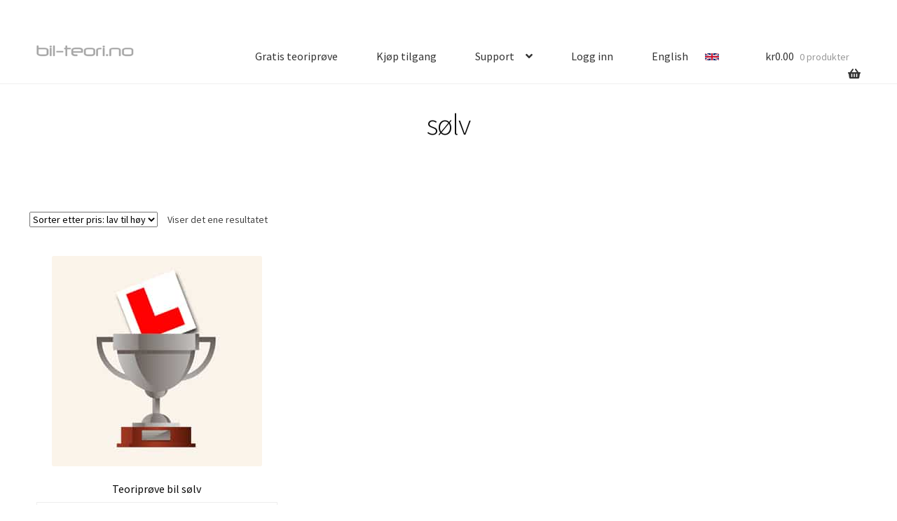

--- FILE ---
content_type: text/html; charset=UTF-8
request_url: https://www.bil-teori.no/produktstikkord/solv/
body_size: 26447
content:
<!doctype html>
<html lang="nb-NO">
<head><meta charset="UTF-8"><script>if(navigator.userAgent.match(/MSIE|Internet Explorer/i)||navigator.userAgent.match(/Trident\/7\..*?rv:11/i)){var href=document.location.href;if(!href.match(/[?&]nowprocket/)){if(href.indexOf("?")==-1){if(href.indexOf("#")==-1){document.location.href=href+"?nowprocket=1"}else{document.location.href=href.replace("#","?nowprocket=1#")}}else{if(href.indexOf("#")==-1){document.location.href=href+"&nowprocket=1"}else{document.location.href=href.replace("#","&nowprocket=1#")}}}}</script><script>(()=>{class RocketLazyLoadScripts{constructor(){this.v="2.0.3",this.userEvents=["keydown","keyup","mousedown","mouseup","mousemove","mouseover","mouseenter","mouseout","mouseleave","touchmove","touchstart","touchend","touchcancel","wheel","click","dblclick","input","visibilitychange"],this.attributeEvents=["onblur","onclick","oncontextmenu","ondblclick","onfocus","onmousedown","onmouseenter","onmouseleave","onmousemove","onmouseout","onmouseover","onmouseup","onmousewheel","onscroll","onsubmit"]}async t(){this.i(),this.o(),/iP(ad|hone)/.test(navigator.userAgent)&&this.h(),this.u(),this.l(this),this.m(),this.k(this),this.p(this),this._(),await Promise.all([this.R(),this.L()]),this.lastBreath=Date.now(),this.S(this),this.P(),this.D(),this.O(),this.M(),await this.C(this.delayedScripts.normal),await this.C(this.delayedScripts.defer),await this.C(this.delayedScripts.async),this.F("domReady"),await this.T(),await this.j(),await this.I(),this.F("windowLoad"),await this.A(),window.dispatchEvent(new Event("rocket-allScriptsLoaded")),this.everythingLoaded=!0,this.lastTouchEnd&&await new Promise((t=>setTimeout(t,500-Date.now()+this.lastTouchEnd))),this.H(),this.F("all"),this.U(),this.W()}i(){this.CSPIssue=sessionStorage.getItem("rocketCSPIssue"),document.addEventListener("securitypolicyviolation",(t=>{this.CSPIssue||"script-src-elem"!==t.violatedDirective||"data"!==t.blockedURI||(this.CSPIssue=!0,sessionStorage.setItem("rocketCSPIssue",!0))}),{isRocket:!0})}o(){window.addEventListener("pageshow",(t=>{this.persisted=t.persisted,this.realWindowLoadedFired=!0}),{isRocket:!0}),window.addEventListener("pagehide",(()=>{this.onFirstUserAction=null}),{isRocket:!0})}h(){let t;function e(e){t=e}window.addEventListener("touchstart",e,{isRocket:!0}),window.addEventListener("touchend",(function i(o){Math.abs(o.changedTouches[0].pageX-t.changedTouches[0].pageX)<10&&Math.abs(o.changedTouches[0].pageY-t.changedTouches[0].pageY)<10&&o.timeStamp-t.timeStamp<200&&(o.target.dispatchEvent(new PointerEvent("click",{target:o.target,bubbles:!0,cancelable:!0,detail:1})),event.preventDefault(),window.removeEventListener("touchstart",e,{isRocket:!0}),window.removeEventListener("touchend",i,{isRocket:!0}))}),{isRocket:!0})}q(t){this.userActionTriggered||("mousemove"!==t.type||this.firstMousemoveIgnored?"keyup"===t.type||"mouseover"===t.type||"mouseout"===t.type||(this.userActionTriggered=!0,this.onFirstUserAction&&this.onFirstUserAction()):this.firstMousemoveIgnored=!0),"click"===t.type&&t.preventDefault(),this.savedUserEvents.length>0&&(t.stopPropagation(),t.stopImmediatePropagation()),"touchstart"===this.lastEvent&&"touchend"===t.type&&(this.lastTouchEnd=Date.now()),"click"===t.type&&(this.lastTouchEnd=0),this.lastEvent=t.type,this.savedUserEvents.push(t)}u(){this.savedUserEvents=[],this.userEventHandler=this.q.bind(this),this.userEvents.forEach((t=>window.addEventListener(t,this.userEventHandler,{passive:!1,isRocket:!0})))}U(){this.userEvents.forEach((t=>window.removeEventListener(t,this.userEventHandler,{passive:!1,isRocket:!0}))),this.savedUserEvents.forEach((t=>{t.target.dispatchEvent(new window[t.constructor.name](t.type,t))}))}m(){this.eventsMutationObserver=new MutationObserver((t=>{const e="return false";for(const i of t){if("attributes"===i.type){const t=i.target.getAttribute(i.attributeName);t&&t!==e&&(i.target.setAttribute("data-rocket-"+i.attributeName,t),i.target["rocket"+i.attributeName]=new Function("event",t),i.target.setAttribute(i.attributeName,e))}"childList"===i.type&&i.addedNodes.forEach((t=>{if(t.nodeType===Node.ELEMENT_NODE)for(const i of t.attributes)this.attributeEvents.includes(i.name)&&i.value&&""!==i.value&&(t.setAttribute("data-rocket-"+i.name,i.value),t["rocket"+i.name]=new Function("event",i.value),t.setAttribute(i.name,e))}))}})),this.eventsMutationObserver.observe(document,{subtree:!0,childList:!0,attributeFilter:this.attributeEvents})}H(){this.eventsMutationObserver.disconnect(),this.attributeEvents.forEach((t=>{document.querySelectorAll("[data-rocket-"+t+"]").forEach((e=>{e.setAttribute(t,e.getAttribute("data-rocket-"+t)),e.removeAttribute("data-rocket-"+t)}))}))}k(t){Object.defineProperty(HTMLElement.prototype,"onclick",{get(){return this.rocketonclick||null},set(e){this.rocketonclick=e,this.setAttribute(t.everythingLoaded?"onclick":"data-rocket-onclick","this.rocketonclick(event)")}})}S(t){function e(e,i){let o=e[i];e[i]=null,Object.defineProperty(e,i,{get:()=>o,set(s){t.everythingLoaded?o=s:e["rocket"+i]=o=s}})}e(document,"onreadystatechange"),e(window,"onload"),e(window,"onpageshow");try{Object.defineProperty(document,"readyState",{get:()=>t.rocketReadyState,set(e){t.rocketReadyState=e},configurable:!0}),document.readyState="loading"}catch(t){console.log("WPRocket DJE readyState conflict, bypassing")}}l(t){this.originalAddEventListener=EventTarget.prototype.addEventListener,this.originalRemoveEventListener=EventTarget.prototype.removeEventListener,this.savedEventListeners=[],EventTarget.prototype.addEventListener=function(e,i,o){o&&o.isRocket||!t.B(e,this)&&!t.userEvents.includes(e)||t.B(e,this)&&!t.userActionTriggered||e.startsWith("rocket-")||t.everythingLoaded?t.originalAddEventListener.call(this,e,i,o):t.savedEventListeners.push({target:this,remove:!1,type:e,func:i,options:o})},EventTarget.prototype.removeEventListener=function(e,i,o){o&&o.isRocket||!t.B(e,this)&&!t.userEvents.includes(e)||t.B(e,this)&&!t.userActionTriggered||e.startsWith("rocket-")||t.everythingLoaded?t.originalRemoveEventListener.call(this,e,i,o):t.savedEventListeners.push({target:this,remove:!0,type:e,func:i,options:o})}}F(t){"all"===t&&(EventTarget.prototype.addEventListener=this.originalAddEventListener,EventTarget.prototype.removeEventListener=this.originalRemoveEventListener),this.savedEventListeners=this.savedEventListeners.filter((e=>{let i=e.type,o=e.target||window;return"domReady"===t&&"DOMContentLoaded"!==i&&"readystatechange"!==i||("windowLoad"===t&&"load"!==i&&"readystatechange"!==i&&"pageshow"!==i||(this.B(i,o)&&(i="rocket-"+i),e.remove?o.removeEventListener(i,e.func,e.options):o.addEventListener(i,e.func,e.options),!1))}))}p(t){let e;function i(e){return t.everythingLoaded?e:e.split(" ").map((t=>"load"===t||t.startsWith("load.")?"rocket-jquery-load":t)).join(" ")}function o(o){function s(e){const s=o.fn[e];o.fn[e]=o.fn.init.prototype[e]=function(){return this[0]===window&&t.userActionTriggered&&("string"==typeof arguments[0]||arguments[0]instanceof String?arguments[0]=i(arguments[0]):"object"==typeof arguments[0]&&Object.keys(arguments[0]).forEach((t=>{const e=arguments[0][t];delete arguments[0][t],arguments[0][i(t)]=e}))),s.apply(this,arguments),this}}if(o&&o.fn&&!t.allJQueries.includes(o)){const e={DOMContentLoaded:[],"rocket-DOMContentLoaded":[]};for(const t in e)document.addEventListener(t,(()=>{e[t].forEach((t=>t()))}),{isRocket:!0});o.fn.ready=o.fn.init.prototype.ready=function(i){function s(){parseInt(o.fn.jquery)>2?setTimeout((()=>i.bind(document)(o))):i.bind(document)(o)}return t.realDomReadyFired?!t.userActionTriggered||t.fauxDomReadyFired?s():e["rocket-DOMContentLoaded"].push(s):e.DOMContentLoaded.push(s),o([])},s("on"),s("one"),s("off"),t.allJQueries.push(o)}e=o}t.allJQueries=[],o(window.jQuery),Object.defineProperty(window,"jQuery",{get:()=>e,set(t){o(t)}})}P(){const t=new Map;document.write=document.writeln=function(e){const i=document.currentScript,o=document.createRange(),s=i.parentElement;let n=t.get(i);void 0===n&&(n=i.nextSibling,t.set(i,n));const c=document.createDocumentFragment();o.setStart(c,0),c.appendChild(o.createContextualFragment(e)),s.insertBefore(c,n)}}async R(){return new Promise((t=>{this.userActionTriggered?t():this.onFirstUserAction=t}))}async L(){return new Promise((t=>{document.addEventListener("DOMContentLoaded",(()=>{this.realDomReadyFired=!0,t()}),{isRocket:!0})}))}async I(){return this.realWindowLoadedFired?Promise.resolve():new Promise((t=>{window.addEventListener("load",t,{isRocket:!0})}))}M(){this.pendingScripts=[];this.scriptsMutationObserver=new MutationObserver((t=>{for(const e of t)e.addedNodes.forEach((t=>{"SCRIPT"!==t.tagName||t.noModule||t.isWPRocket||this.pendingScripts.push({script:t,promise:new Promise((e=>{const i=()=>{const i=this.pendingScripts.findIndex((e=>e.script===t));i>=0&&this.pendingScripts.splice(i,1),e()};t.addEventListener("load",i,{isRocket:!0}),t.addEventListener("error",i,{isRocket:!0}),setTimeout(i,1e3)}))})}))})),this.scriptsMutationObserver.observe(document,{childList:!0,subtree:!0})}async j(){await this.J(),this.pendingScripts.length?(await this.pendingScripts[0].promise,await this.j()):this.scriptsMutationObserver.disconnect()}D(){this.delayedScripts={normal:[],async:[],defer:[]},document.querySelectorAll("script[type$=rocketlazyloadscript]").forEach((t=>{t.hasAttribute("data-rocket-src")?t.hasAttribute("async")&&!1!==t.async?this.delayedScripts.async.push(t):t.hasAttribute("defer")&&!1!==t.defer||"module"===t.getAttribute("data-rocket-type")?this.delayedScripts.defer.push(t):this.delayedScripts.normal.push(t):this.delayedScripts.normal.push(t)}))}async _(){await this.L();let t=[];document.querySelectorAll("script[type$=rocketlazyloadscript][data-rocket-src]").forEach((e=>{let i=e.getAttribute("data-rocket-src");if(i&&!i.startsWith("data:")){i.startsWith("//")&&(i=location.protocol+i);try{const o=new URL(i).origin;o!==location.origin&&t.push({src:o,crossOrigin:e.crossOrigin||"module"===e.getAttribute("data-rocket-type")})}catch(t){}}})),t=[...new Map(t.map((t=>[JSON.stringify(t),t]))).values()],this.N(t,"preconnect")}async $(t){if(await this.G(),!0!==t.noModule||!("noModule"in HTMLScriptElement.prototype))return new Promise((e=>{let i;function o(){(i||t).setAttribute("data-rocket-status","executed"),e()}try{if(navigator.userAgent.includes("Firefox/")||""===navigator.vendor||this.CSPIssue)i=document.createElement("script"),[...t.attributes].forEach((t=>{let e=t.nodeName;"type"!==e&&("data-rocket-type"===e&&(e="type"),"data-rocket-src"===e&&(e="src"),i.setAttribute(e,t.nodeValue))})),t.text&&(i.text=t.text),t.nonce&&(i.nonce=t.nonce),i.hasAttribute("src")?(i.addEventListener("load",o,{isRocket:!0}),i.addEventListener("error",(()=>{i.setAttribute("data-rocket-status","failed-network"),e()}),{isRocket:!0}),setTimeout((()=>{i.isConnected||e()}),1)):(i.text=t.text,o()),i.isWPRocket=!0,t.parentNode.replaceChild(i,t);else{const i=t.getAttribute("data-rocket-type"),s=t.getAttribute("data-rocket-src");i?(t.type=i,t.removeAttribute("data-rocket-type")):t.removeAttribute("type"),t.addEventListener("load",o,{isRocket:!0}),t.addEventListener("error",(i=>{this.CSPIssue&&i.target.src.startsWith("data:")?(console.log("WPRocket: CSP fallback activated"),t.removeAttribute("src"),this.$(t).then(e)):(t.setAttribute("data-rocket-status","failed-network"),e())}),{isRocket:!0}),s?(t.fetchPriority="high",t.removeAttribute("data-rocket-src"),t.src=s):t.src="data:text/javascript;base64,"+window.btoa(unescape(encodeURIComponent(t.text)))}}catch(i){t.setAttribute("data-rocket-status","failed-transform"),e()}}));t.setAttribute("data-rocket-status","skipped")}async C(t){const e=t.shift();return e?(e.isConnected&&await this.$(e),this.C(t)):Promise.resolve()}O(){this.N([...this.delayedScripts.normal,...this.delayedScripts.defer,...this.delayedScripts.async],"preload")}N(t,e){this.trash=this.trash||[];let i=!0;var o=document.createDocumentFragment();t.forEach((t=>{const s=t.getAttribute&&t.getAttribute("data-rocket-src")||t.src;if(s&&!s.startsWith("data:")){const n=document.createElement("link");n.href=s,n.rel=e,"preconnect"!==e&&(n.as="script",n.fetchPriority=i?"high":"low"),t.getAttribute&&"module"===t.getAttribute("data-rocket-type")&&(n.crossOrigin=!0),t.crossOrigin&&(n.crossOrigin=t.crossOrigin),t.integrity&&(n.integrity=t.integrity),t.nonce&&(n.nonce=t.nonce),o.appendChild(n),this.trash.push(n),i=!1}})),document.head.appendChild(o)}W(){this.trash.forEach((t=>t.remove()))}async T(){try{document.readyState="interactive"}catch(t){}this.fauxDomReadyFired=!0;try{await this.G(),document.dispatchEvent(new Event("rocket-readystatechange")),await this.G(),document.rocketonreadystatechange&&document.rocketonreadystatechange(),await this.G(),document.dispatchEvent(new Event("rocket-DOMContentLoaded")),await this.G(),window.dispatchEvent(new Event("rocket-DOMContentLoaded"))}catch(t){console.error(t)}}async A(){try{document.readyState="complete"}catch(t){}try{await this.G(),document.dispatchEvent(new Event("rocket-readystatechange")),await this.G(),document.rocketonreadystatechange&&document.rocketonreadystatechange(),await this.G(),window.dispatchEvent(new Event("rocket-load")),await this.G(),window.rocketonload&&window.rocketonload(),await this.G(),this.allJQueries.forEach((t=>t(window).trigger("rocket-jquery-load"))),await this.G();const t=new Event("rocket-pageshow");t.persisted=this.persisted,window.dispatchEvent(t),await this.G(),window.rocketonpageshow&&window.rocketonpageshow({persisted:this.persisted})}catch(t){console.error(t)}}async G(){Date.now()-this.lastBreath>45&&(await this.J(),this.lastBreath=Date.now())}async J(){return document.hidden?new Promise((t=>setTimeout(t))):new Promise((t=>requestAnimationFrame(t)))}B(t,e){return e===document&&"readystatechange"===t||(e===document&&"DOMContentLoaded"===t||(e===window&&"DOMContentLoaded"===t||(e===window&&"load"===t||e===window&&"pageshow"===t)))}static run(){(new RocketLazyLoadScripts).t()}}RocketLazyLoadScripts.run()})();</script>

<meta name="viewport" content="width=device-width, initial-scale=1">
<link rel="profile" href="http://gmpg.org/xfn/11">
<link rel="pingback" href="https://www.bil-teori.no/xmlrpc.php">

<meta name='robots' content='index, follow, max-image-preview:large, max-snippet:-1, max-video-preview:-1' />
	<style>img:is([sizes="auto" i], [sizes^="auto," i]) { contain-intrinsic-size: 3000px 1500px }</style>
	
	<!-- This site is optimized with the Yoast SEO plugin v25.7 - https://yoast.com/wordpress/plugins/seo/ -->
	<title>sølv Arkiver &#8226; bil-teori.no</title>
<link data-rocket-preload as="style" href="https://fonts.googleapis.com/css2?family=Open+Sans%3Awght%40400%3B600&#038;ver=1.19&#038;display=swap" rel="preload">
<link data-rocket-preload as="style" href="https://fonts.googleapis.com/css?family=Source%20Sans%20Pro%3A400%2C300%2C300italic%2C400italic%2C600%2C700%2C900&#038;subset=latin%2Clatin-ext&#038;display=swap" rel="preload">
<link href="https://fonts.googleapis.com/css2?family=Open+Sans%3Awght%40400%3B600&#038;ver=1.19&#038;display=swap" media="print" onload="this.media=&#039;all&#039;" rel="stylesheet">
<noscript><link rel="stylesheet" href="https://fonts.googleapis.com/css2?family=Open+Sans%3Awght%40400%3B600&#038;ver=1.19&#038;display=swap"></noscript>
<link href="https://fonts.googleapis.com/css?family=Source%20Sans%20Pro%3A400%2C300%2C300italic%2C400italic%2C600%2C700%2C900&#038;subset=latin%2Clatin-ext&#038;display=swap" media="print" onload="this.media=&#039;all&#039;" rel="stylesheet">
<noscript><link rel="stylesheet" href="https://fonts.googleapis.com/css?family=Source%20Sans%20Pro%3A400%2C300%2C300italic%2C400italic%2C600%2C700%2C900&#038;subset=latin%2Clatin-ext&#038;display=swap"></noscript>
	<link rel="canonical" href="https://www.bil-teori.no/produktstikkord/solv/" />
	<meta property="og:locale" content="nb_NO" />
	<meta property="og:type" content="article" />
	<meta property="og:title" content="sølv Arkiver &#8226; bil-teori.no" />
	<meta property="og:url" content="https://www.bil-teori.no/produktstikkord/solv/" />
	<meta property="og:site_name" content="bil-teori.no" />
	<meta name="twitter:card" content="summary_large_image" />
	<script type="application/ld+json" class="yoast-schema-graph">{"@context":"https://schema.org","@graph":[{"@type":"CollectionPage","@id":"https://www.bil-teori.no/produktstikkord/solv/","url":"https://www.bil-teori.no/produktstikkord/solv/","name":"sølv Arkiver &#8226; bil-teori.no","isPartOf":{"@id":"https://www.bil-teori.no/#website"},"primaryImageOfPage":{"@id":"https://www.bil-teori.no/produktstikkord/solv/#primaryimage"},"image":{"@id":"https://www.bil-teori.no/produktstikkord/solv/#primaryimage"},"thumbnailUrl":"https://www.bil-teori.no/wp-content/uploads/2017/11/sølv-2.jpg","breadcrumb":{"@id":"https://www.bil-teori.no/produktstikkord/solv/#breadcrumb"},"inLanguage":"nb-NO"},{"@type":"ImageObject","inLanguage":"nb-NO","@id":"https://www.bil-teori.no/produktstikkord/solv/#primaryimage","url":"https://www.bil-teori.no/wp-content/uploads/2017/11/sølv-2.jpg","contentUrl":"https://www.bil-teori.no/wp-content/uploads/2017/11/sølv-2.jpg","width":300,"height":300,"caption":"sølvpokal illustrerer teoriprøve for bil sølv"},{"@type":"BreadcrumbList","@id":"https://www.bil-teori.no/produktstikkord/solv/#breadcrumb","itemListElement":[{"@type":"ListItem","position":1,"name":"Hjem","item":"https://www.bil-teori.no/"},{"@type":"ListItem","position":2,"name":"sølv"}]},{"@type":"WebSite","@id":"https://www.bil-teori.no/#website","url":"https://www.bil-teori.no/","name":"bil-teori.no","description":"Teoriprøver for bil klasse B","publisher":{"@id":"https://www.bil-teori.no/#organization"},"potentialAction":[{"@type":"SearchAction","target":{"@type":"EntryPoint","urlTemplate":"https://www.bil-teori.no/?s={search_term_string}"},"query-input":{"@type":"PropertyValueSpecification","valueRequired":true,"valueName":"search_term_string"}}],"inLanguage":"nb-NO"},{"@type":"Organization","@id":"https://www.bil-teori.no/#organization","name":"bil-teori.no","url":"https://www.bil-teori.no/","logo":{"@type":"ImageObject","inLanguage":"nb-NO","@id":"https://www.bil-teori.no/#/schema/logo/image/","url":"","contentUrl":"","caption":"bil-teori.no"},"image":{"@id":"https://www.bil-teori.no/#/schema/logo/image/"},"sameAs":["https://www.facebook.com/bilteori.no?ref=hl","https://www.instagram.com/teoriprover/"]}]}</script>
	<!-- / Yoast SEO plugin. -->


<link rel='dns-prefetch' href='//fonts.googleapis.com' />
<link href='https://fonts.gstatic.com' crossorigin rel='preconnect' />
<link rel="alternate" type="application/rss+xml" title="bil-teori.no &raquo; strøm" href="https://www.bil-teori.no/feed/" />
<link rel="alternate" type="application/rss+xml" title="bil-teori.no &raquo; kommentarstrøm" href="https://www.bil-teori.no/comments/feed/" />
<link rel="alternate" type="application/rss+xml" title="bil-teori.no &raquo; sølv Stikkord Strøm" href="https://www.bil-teori.no/produktstikkord/solv/feed/" />
<style id='wp-emoji-styles-inline-css'>

	img.wp-smiley, img.emoji {
		display: inline !important;
		border: none !important;
		box-shadow: none !important;
		height: 1em !important;
		width: 1em !important;
		margin: 0 0.07em !important;
		vertical-align: -0.1em !important;
		background: none !important;
		padding: 0 !important;
	}
</style>
<link rel='stylesheet' id='wp-block-library-css' href='https://www.bil-teori.no/wp-includes/css/dist/block-library/style.min.css?ver=6.8.3' media='all' />
<style id='wp-block-library-theme-inline-css'>
.wp-block-audio :where(figcaption){color:#555;font-size:13px;text-align:center}.is-dark-theme .wp-block-audio :where(figcaption){color:#ffffffa6}.wp-block-audio{margin:0 0 1em}.wp-block-code{border:1px solid #ccc;border-radius:4px;font-family:Menlo,Consolas,monaco,monospace;padding:.8em 1em}.wp-block-embed :where(figcaption){color:#555;font-size:13px;text-align:center}.is-dark-theme .wp-block-embed :where(figcaption){color:#ffffffa6}.wp-block-embed{margin:0 0 1em}.blocks-gallery-caption{color:#555;font-size:13px;text-align:center}.is-dark-theme .blocks-gallery-caption{color:#ffffffa6}:root :where(.wp-block-image figcaption){color:#555;font-size:13px;text-align:center}.is-dark-theme :root :where(.wp-block-image figcaption){color:#ffffffa6}.wp-block-image{margin:0 0 1em}.wp-block-pullquote{border-bottom:4px solid;border-top:4px solid;color:currentColor;margin-bottom:1.75em}.wp-block-pullquote cite,.wp-block-pullquote footer,.wp-block-pullquote__citation{color:currentColor;font-size:.8125em;font-style:normal;text-transform:uppercase}.wp-block-quote{border-left:.25em solid;margin:0 0 1.75em;padding-left:1em}.wp-block-quote cite,.wp-block-quote footer{color:currentColor;font-size:.8125em;font-style:normal;position:relative}.wp-block-quote:where(.has-text-align-right){border-left:none;border-right:.25em solid;padding-left:0;padding-right:1em}.wp-block-quote:where(.has-text-align-center){border:none;padding-left:0}.wp-block-quote.is-large,.wp-block-quote.is-style-large,.wp-block-quote:where(.is-style-plain){border:none}.wp-block-search .wp-block-search__label{font-weight:700}.wp-block-search__button{border:1px solid #ccc;padding:.375em .625em}:where(.wp-block-group.has-background){padding:1.25em 2.375em}.wp-block-separator.has-css-opacity{opacity:.4}.wp-block-separator{border:none;border-bottom:2px solid;margin-left:auto;margin-right:auto}.wp-block-separator.has-alpha-channel-opacity{opacity:1}.wp-block-separator:not(.is-style-wide):not(.is-style-dots){width:100px}.wp-block-separator.has-background:not(.is-style-dots){border-bottom:none;height:1px}.wp-block-separator.has-background:not(.is-style-wide):not(.is-style-dots){height:2px}.wp-block-table{margin:0 0 1em}.wp-block-table td,.wp-block-table th{word-break:normal}.wp-block-table :where(figcaption){color:#555;font-size:13px;text-align:center}.is-dark-theme .wp-block-table :where(figcaption){color:#ffffffa6}.wp-block-video :where(figcaption){color:#555;font-size:13px;text-align:center}.is-dark-theme .wp-block-video :where(figcaption){color:#ffffffa6}.wp-block-video{margin:0 0 1em}:root :where(.wp-block-template-part.has-background){margin-bottom:0;margin-top:0;padding:1.25em 2.375em}
</style>
<style id='classic-theme-styles-inline-css'>
/*! This file is auto-generated */
.wp-block-button__link{color:#fff;background-color:#32373c;border-radius:9999px;box-shadow:none;text-decoration:none;padding:calc(.667em + 2px) calc(1.333em + 2px);font-size:1.125em}.wp-block-file__button{background:#32373c;color:#fff;text-decoration:none}
</style>
<link rel='stylesheet' id='wc-memberships-blocks-css' href='https://www.bil-teori.no/wp-content/plugins/woocommerce-memberships/assets/css/blocks/wc-memberships-blocks.min.css?ver=1.27.2' media='all' />
<link data-minify="1" rel='stylesheet' id='storefront-gutenberg-blocks-css' href='https://www.bil-teori.no/wp-content/cache/min/1/wp-content/themes/storefront/assets/css/base/gutenberg-blocks.css?ver=1764151023' media='all' />
<style id='storefront-gutenberg-blocks-inline-css'>

				.wp-block-button__link:not(.has-text-color) {
					color: #efefef;
				}

				.wp-block-button__link:not(.has-text-color):hover,
				.wp-block-button__link:not(.has-text-color):focus,
				.wp-block-button__link:not(.has-text-color):active {
					color: #efefef;
				}

				.wp-block-button__link:not(.has-background) {
					background-color: #0b6bbf;
				}

				.wp-block-button__link:not(.has-background):hover,
				.wp-block-button__link:not(.has-background):focus,
				.wp-block-button__link:not(.has-background):active {
					border-color: #0052a6;
					background-color: #0052a6;
				}

				.wc-block-grid__products .wc-block-grid__product .wp-block-button__link {
					background-color: #0b6bbf;
					border-color: #0b6bbf;
					color: #efefef;
				}

				.wp-block-quote footer,
				.wp-block-quote cite,
				.wp-block-quote__citation {
					color: #444444;
				}

				.wp-block-pullquote cite,
				.wp-block-pullquote footer,
				.wp-block-pullquote__citation {
					color: #444444;
				}

				.wp-block-image figcaption {
					color: #444444;
				}

				.wp-block-separator.is-style-dots::before {
					color: #0a0a0a;
				}

				.wp-block-file a.wp-block-file__button {
					color: #efefef;
					background-color: #0b6bbf;
					border-color: #0b6bbf;
				}

				.wp-block-file a.wp-block-file__button:hover,
				.wp-block-file a.wp-block-file__button:focus,
				.wp-block-file a.wp-block-file__button:active {
					color: #efefef;
					background-color: #0052a6;
				}

				.wp-block-code,
				.wp-block-preformatted pre {
					color: #444444;
				}

				.wp-block-table:not( .has-background ):not( .is-style-stripes ) tbody tr:nth-child(2n) td {
					background-color: #fdfdfd;
				}

				.wp-block-cover .wp-block-cover__inner-container h1:not(.has-text-color),
				.wp-block-cover .wp-block-cover__inner-container h2:not(.has-text-color),
				.wp-block-cover .wp-block-cover__inner-container h3:not(.has-text-color),
				.wp-block-cover .wp-block-cover__inner-container h4:not(.has-text-color),
				.wp-block-cover .wp-block-cover__inner-container h5:not(.has-text-color),
				.wp-block-cover .wp-block-cover__inner-container h6:not(.has-text-color) {
					color: #000000;
				}

				.wc-block-components-price-slider__range-input-progress,
				.rtl .wc-block-components-price-slider__range-input-progress {
					--range-color: #1a51f4;
				}

				/* Target only IE11 */
				@media all and (-ms-high-contrast: none), (-ms-high-contrast: active) {
					.wc-block-components-price-slider__range-input-progress {
						background: #1a51f4;
					}
				}

				.wc-block-components-button:not(.is-link) {
					background-color: #333333;
					color: #ffffff;
				}

				.wc-block-components-button:not(.is-link):hover,
				.wc-block-components-button:not(.is-link):focus,
				.wc-block-components-button:not(.is-link):active {
					background-color: #1a1a1a;
					color: #ffffff;
				}

				.wc-block-components-button:not(.is-link):disabled {
					background-color: #333333;
					color: #ffffff;
				}

				.wc-block-cart__submit-container {
					background-color: #ffffff;
				}

				.wc-block-cart__submit-container::before {
					color: rgba(220,220,220,0.5);
				}

				.wc-block-components-order-summary-item__quantity {
					background-color: #ffffff;
					border-color: #444444;
					box-shadow: 0 0 0 2px #ffffff;
					color: #444444;
				}
			
</style>
<style id='global-styles-inline-css'>
:root{--wp--preset--aspect-ratio--square: 1;--wp--preset--aspect-ratio--4-3: 4/3;--wp--preset--aspect-ratio--3-4: 3/4;--wp--preset--aspect-ratio--3-2: 3/2;--wp--preset--aspect-ratio--2-3: 2/3;--wp--preset--aspect-ratio--16-9: 16/9;--wp--preset--aspect-ratio--9-16: 9/16;--wp--preset--color--black: #000000;--wp--preset--color--cyan-bluish-gray: #abb8c3;--wp--preset--color--white: #ffffff;--wp--preset--color--pale-pink: #f78da7;--wp--preset--color--vivid-red: #cf2e2e;--wp--preset--color--luminous-vivid-orange: #ff6900;--wp--preset--color--luminous-vivid-amber: #fcb900;--wp--preset--color--light-green-cyan: #7bdcb5;--wp--preset--color--vivid-green-cyan: #00d084;--wp--preset--color--pale-cyan-blue: #8ed1fc;--wp--preset--color--vivid-cyan-blue: #0693e3;--wp--preset--color--vivid-purple: #9b51e0;--wp--preset--gradient--vivid-cyan-blue-to-vivid-purple: linear-gradient(135deg,rgba(6,147,227,1) 0%,rgb(155,81,224) 100%);--wp--preset--gradient--light-green-cyan-to-vivid-green-cyan: linear-gradient(135deg,rgb(122,220,180) 0%,rgb(0,208,130) 100%);--wp--preset--gradient--luminous-vivid-amber-to-luminous-vivid-orange: linear-gradient(135deg,rgba(252,185,0,1) 0%,rgba(255,105,0,1) 100%);--wp--preset--gradient--luminous-vivid-orange-to-vivid-red: linear-gradient(135deg,rgba(255,105,0,1) 0%,rgb(207,46,46) 100%);--wp--preset--gradient--very-light-gray-to-cyan-bluish-gray: linear-gradient(135deg,rgb(238,238,238) 0%,rgb(169,184,195) 100%);--wp--preset--gradient--cool-to-warm-spectrum: linear-gradient(135deg,rgb(74,234,220) 0%,rgb(151,120,209) 20%,rgb(207,42,186) 40%,rgb(238,44,130) 60%,rgb(251,105,98) 80%,rgb(254,248,76) 100%);--wp--preset--gradient--blush-light-purple: linear-gradient(135deg,rgb(255,206,236) 0%,rgb(152,150,240) 100%);--wp--preset--gradient--blush-bordeaux: linear-gradient(135deg,rgb(254,205,165) 0%,rgb(254,45,45) 50%,rgb(107,0,62) 100%);--wp--preset--gradient--luminous-dusk: linear-gradient(135deg,rgb(255,203,112) 0%,rgb(199,81,192) 50%,rgb(65,88,208) 100%);--wp--preset--gradient--pale-ocean: linear-gradient(135deg,rgb(255,245,203) 0%,rgb(182,227,212) 50%,rgb(51,167,181) 100%);--wp--preset--gradient--electric-grass: linear-gradient(135deg,rgb(202,248,128) 0%,rgb(113,206,126) 100%);--wp--preset--gradient--midnight: linear-gradient(135deg,rgb(2,3,129) 0%,rgb(40,116,252) 100%);--wp--preset--font-size--small: 14px;--wp--preset--font-size--medium: 23px;--wp--preset--font-size--large: 26px;--wp--preset--font-size--x-large: 42px;--wp--preset--font-size--normal: 16px;--wp--preset--font-size--huge: 37px;--wp--preset--spacing--20: 0.44rem;--wp--preset--spacing--30: 0.67rem;--wp--preset--spacing--40: 1rem;--wp--preset--spacing--50: 1.5rem;--wp--preset--spacing--60: 2.25rem;--wp--preset--spacing--70: 3.38rem;--wp--preset--spacing--80: 5.06rem;--wp--preset--shadow--natural: 6px 6px 9px rgba(0, 0, 0, 0.2);--wp--preset--shadow--deep: 12px 12px 50px rgba(0, 0, 0, 0.4);--wp--preset--shadow--sharp: 6px 6px 0px rgba(0, 0, 0, 0.2);--wp--preset--shadow--outlined: 6px 6px 0px -3px rgba(255, 255, 255, 1), 6px 6px rgba(0, 0, 0, 1);--wp--preset--shadow--crisp: 6px 6px 0px rgba(0, 0, 0, 1);}:root :where(.is-layout-flow) > :first-child{margin-block-start: 0;}:root :where(.is-layout-flow) > :last-child{margin-block-end: 0;}:root :where(.is-layout-flow) > *{margin-block-start: 24px;margin-block-end: 0;}:root :where(.is-layout-constrained) > :first-child{margin-block-start: 0;}:root :where(.is-layout-constrained) > :last-child{margin-block-end: 0;}:root :where(.is-layout-constrained) > *{margin-block-start: 24px;margin-block-end: 0;}:root :where(.is-layout-flex){gap: 24px;}:root :where(.is-layout-grid){gap: 24px;}body .is-layout-flex{display: flex;}.is-layout-flex{flex-wrap: wrap;align-items: center;}.is-layout-flex > :is(*, div){margin: 0;}body .is-layout-grid{display: grid;}.is-layout-grid > :is(*, div){margin: 0;}.has-black-color{color: var(--wp--preset--color--black) !important;}.has-cyan-bluish-gray-color{color: var(--wp--preset--color--cyan-bluish-gray) !important;}.has-white-color{color: var(--wp--preset--color--white) !important;}.has-pale-pink-color{color: var(--wp--preset--color--pale-pink) !important;}.has-vivid-red-color{color: var(--wp--preset--color--vivid-red) !important;}.has-luminous-vivid-orange-color{color: var(--wp--preset--color--luminous-vivid-orange) !important;}.has-luminous-vivid-amber-color{color: var(--wp--preset--color--luminous-vivid-amber) !important;}.has-light-green-cyan-color{color: var(--wp--preset--color--light-green-cyan) !important;}.has-vivid-green-cyan-color{color: var(--wp--preset--color--vivid-green-cyan) !important;}.has-pale-cyan-blue-color{color: var(--wp--preset--color--pale-cyan-blue) !important;}.has-vivid-cyan-blue-color{color: var(--wp--preset--color--vivid-cyan-blue) !important;}.has-vivid-purple-color{color: var(--wp--preset--color--vivid-purple) !important;}.has-black-background-color{background-color: var(--wp--preset--color--black) !important;}.has-cyan-bluish-gray-background-color{background-color: var(--wp--preset--color--cyan-bluish-gray) !important;}.has-white-background-color{background-color: var(--wp--preset--color--white) !important;}.has-pale-pink-background-color{background-color: var(--wp--preset--color--pale-pink) !important;}.has-vivid-red-background-color{background-color: var(--wp--preset--color--vivid-red) !important;}.has-luminous-vivid-orange-background-color{background-color: var(--wp--preset--color--luminous-vivid-orange) !important;}.has-luminous-vivid-amber-background-color{background-color: var(--wp--preset--color--luminous-vivid-amber) !important;}.has-light-green-cyan-background-color{background-color: var(--wp--preset--color--light-green-cyan) !important;}.has-vivid-green-cyan-background-color{background-color: var(--wp--preset--color--vivid-green-cyan) !important;}.has-pale-cyan-blue-background-color{background-color: var(--wp--preset--color--pale-cyan-blue) !important;}.has-vivid-cyan-blue-background-color{background-color: var(--wp--preset--color--vivid-cyan-blue) !important;}.has-vivid-purple-background-color{background-color: var(--wp--preset--color--vivid-purple) !important;}.has-black-border-color{border-color: var(--wp--preset--color--black) !important;}.has-cyan-bluish-gray-border-color{border-color: var(--wp--preset--color--cyan-bluish-gray) !important;}.has-white-border-color{border-color: var(--wp--preset--color--white) !important;}.has-pale-pink-border-color{border-color: var(--wp--preset--color--pale-pink) !important;}.has-vivid-red-border-color{border-color: var(--wp--preset--color--vivid-red) !important;}.has-luminous-vivid-orange-border-color{border-color: var(--wp--preset--color--luminous-vivid-orange) !important;}.has-luminous-vivid-amber-border-color{border-color: var(--wp--preset--color--luminous-vivid-amber) !important;}.has-light-green-cyan-border-color{border-color: var(--wp--preset--color--light-green-cyan) !important;}.has-vivid-green-cyan-border-color{border-color: var(--wp--preset--color--vivid-green-cyan) !important;}.has-pale-cyan-blue-border-color{border-color: var(--wp--preset--color--pale-cyan-blue) !important;}.has-vivid-cyan-blue-border-color{border-color: var(--wp--preset--color--vivid-cyan-blue) !important;}.has-vivid-purple-border-color{border-color: var(--wp--preset--color--vivid-purple) !important;}.has-vivid-cyan-blue-to-vivid-purple-gradient-background{background: var(--wp--preset--gradient--vivid-cyan-blue-to-vivid-purple) !important;}.has-light-green-cyan-to-vivid-green-cyan-gradient-background{background: var(--wp--preset--gradient--light-green-cyan-to-vivid-green-cyan) !important;}.has-luminous-vivid-amber-to-luminous-vivid-orange-gradient-background{background: var(--wp--preset--gradient--luminous-vivid-amber-to-luminous-vivid-orange) !important;}.has-luminous-vivid-orange-to-vivid-red-gradient-background{background: var(--wp--preset--gradient--luminous-vivid-orange-to-vivid-red) !important;}.has-very-light-gray-to-cyan-bluish-gray-gradient-background{background: var(--wp--preset--gradient--very-light-gray-to-cyan-bluish-gray) !important;}.has-cool-to-warm-spectrum-gradient-background{background: var(--wp--preset--gradient--cool-to-warm-spectrum) !important;}.has-blush-light-purple-gradient-background{background: var(--wp--preset--gradient--blush-light-purple) !important;}.has-blush-bordeaux-gradient-background{background: var(--wp--preset--gradient--blush-bordeaux) !important;}.has-luminous-dusk-gradient-background{background: var(--wp--preset--gradient--luminous-dusk) !important;}.has-pale-ocean-gradient-background{background: var(--wp--preset--gradient--pale-ocean) !important;}.has-electric-grass-gradient-background{background: var(--wp--preset--gradient--electric-grass) !important;}.has-midnight-gradient-background{background: var(--wp--preset--gradient--midnight) !important;}.has-small-font-size{font-size: var(--wp--preset--font-size--small) !important;}.has-medium-font-size{font-size: var(--wp--preset--font-size--medium) !important;}.has-large-font-size{font-size: var(--wp--preset--font-size--large) !important;}.has-x-large-font-size{font-size: var(--wp--preset--font-size--x-large) !important;}
:root :where(.wp-block-pullquote){font-size: 1.5em;line-height: 1.6;}
</style>
<link data-minify="1" rel='stylesheet' id='chart-builder-css' href='https://www.bil-teori.no/wp-content/cache/min/1/wp-content/plugins/chart-builder/public/css/chart-builder-public.css?ver=1764151023' media='all' />
<link rel='stylesheet' id='quiz-maker-extra-shortcodes-css' href='https://www.bil-teori.no/wp-content/plugins/quiz-maker-extra-shortcodes/public/css/quiz-maker-extra-shortcodes-public.css?ver=1.0.0' media='all' />
<link data-minify="1" rel='stylesheet' id='quiz-maker-css' href='https://www.bil-teori.no/wp-content/cache/min/1/wp-content/plugins/quiz-maker/public/css/quiz-maker-public.css?ver=1764151023' media='all' />
<style id='woocommerce-inline-inline-css'>
.woocommerce form .form-row .required { visibility: visible; }
</style>
<link data-minify="1" rel='stylesheet' id='bambora_online_checkout_front_style-css' href='https://www.bil-teori.no/wp-content/cache/min/1/wp-content/plugins/bambora-online-checkout/assets/style/bambora-online-checkout-front.css?ver=1764151023' media='all' />

<link rel='stylesheet' id='wc-memberships-frontend-css' href='https://www.bil-teori.no/wp-content/plugins/woocommerce-memberships/assets/css/frontend/wc-memberships-frontend.min.css?ver=1.27.2' media='all' />
<link data-minify="1" rel='stylesheet' id='storefront-style-css' href='https://www.bil-teori.no/wp-content/cache/min/1/wp-content/themes/storefront/style.css?ver=1764151023' media='all' />
<style id='storefront-style-inline-css'>

			.main-navigation ul li a,
			.site-title a,
			ul.menu li a,
			.site-branding h1 a,
			button.menu-toggle,
			button.menu-toggle:hover,
			.handheld-navigation .dropdown-toggle {
				color: #333333;
			}

			button.menu-toggle,
			button.menu-toggle:hover {
				border-color: #333333;
			}

			.main-navigation ul li a:hover,
			.main-navigation ul li:hover > a,
			.site-title a:hover,
			.site-header ul.menu li.current-menu-item > a {
				color: #747474;
			}

			table:not( .has-background ) th {
				background-color: #f8f8f8;
			}

			table:not( .has-background ) tbody td {
				background-color: #fdfdfd;
			}

			table:not( .has-background ) tbody tr:nth-child(2n) td,
			fieldset,
			fieldset legend {
				background-color: #fbfbfb;
			}

			.site-header,
			.secondary-navigation ul ul,
			.main-navigation ul.menu > li.menu-item-has-children:after,
			.secondary-navigation ul.menu ul,
			.storefront-handheld-footer-bar,
			.storefront-handheld-footer-bar ul li > a,
			.storefront-handheld-footer-bar ul li.search .site-search,
			button.menu-toggle,
			button.menu-toggle:hover {
				background-color: #ffffff;
			}

			p.site-description,
			.site-header,
			.storefront-handheld-footer-bar {
				color: #404040;
			}

			button.menu-toggle:after,
			button.menu-toggle:before,
			button.menu-toggle span:before {
				background-color: #333333;
			}

			h1, h2, h3, h4, h5, h6, .wc-block-grid__product-title {
				color: #0a0a0a;
			}

			.widget h1 {
				border-bottom-color: #0a0a0a;
			}

			body,
			.secondary-navigation a {
				color: #444444;
			}

			.widget-area .widget a,
			.hentry .entry-header .posted-on a,
			.hentry .entry-header .post-author a,
			.hentry .entry-header .post-comments a,
			.hentry .entry-header .byline a {
				color: #494949;
			}

			a {
				color: #1a51f4;
			}

			a:focus,
			button:focus,
			.button.alt:focus,
			input:focus,
			textarea:focus,
			input[type="button"]:focus,
			input[type="reset"]:focus,
			input[type="submit"]:focus,
			input[type="email"]:focus,
			input[type="tel"]:focus,
			input[type="url"]:focus,
			input[type="password"]:focus,
			input[type="search"]:focus {
				outline-color: #1a51f4;
			}

			button, input[type="button"], input[type="reset"], input[type="submit"], .button, .widget a.button {
				background-color: #0b6bbf;
				border-color: #0b6bbf;
				color: #efefef;
			}

			button:hover, input[type="button"]:hover, input[type="reset"]:hover, input[type="submit"]:hover, .button:hover, .widget a.button:hover {
				background-color: #0052a6;
				border-color: #0052a6;
				color: #efefef;
			}

			button.alt, input[type="button"].alt, input[type="reset"].alt, input[type="submit"].alt, .button.alt, .widget-area .widget a.button.alt {
				background-color: #333333;
				border-color: #333333;
				color: #ffffff;
			}

			button.alt:hover, input[type="button"].alt:hover, input[type="reset"].alt:hover, input[type="submit"].alt:hover, .button.alt:hover, .widget-area .widget a.button.alt:hover {
				background-color: #1a1a1a;
				border-color: #1a1a1a;
				color: #ffffff;
			}

			.pagination .page-numbers li .page-numbers.current {
				background-color: #e6e6e6;
				color: #3a3a3a;
			}

			#comments .comment-list .comment-content .comment-text {
				background-color: #f8f8f8;
			}

			.site-footer {
				background-color: #f0f0f0;
				color: #6d6d6d;
			}

			.site-footer a:not(.button):not(.components-button) {
				color: #333333;
			}

			.site-footer .storefront-handheld-footer-bar a:not(.button):not(.components-button) {
				color: #333333;
			}

			.site-footer h1, .site-footer h2, .site-footer h3, .site-footer h4, .site-footer h5, .site-footer h6, .site-footer .widget .widget-title, .site-footer .widget .widgettitle {
				color: #333333;
			}

			.page-template-template-homepage.has-post-thumbnail .type-page.has-post-thumbnail .entry-title {
				color: #000000;
			}

			.page-template-template-homepage.has-post-thumbnail .type-page.has-post-thumbnail .entry-content {
				color: #000000;
			}

			@media screen and ( min-width: 768px ) {
				.secondary-navigation ul.menu a:hover {
					color: #595959;
				}

				.secondary-navigation ul.menu a {
					color: #404040;
				}

				.main-navigation ul.menu ul.sub-menu,
				.main-navigation ul.nav-menu ul.children {
					background-color: #f0f0f0;
				}

				.site-header {
					border-bottom-color: #f0f0f0;
				}
			}

				.sp-fixed-width .site {
					background-color:#ffffff;
				}
			

				.checkout-slides .sp-checkout-control-nav li a:after {
					background-color:#ffffff;
					border: 4px solid #d7d7d7;
				}

				.checkout-slides .sp-checkout-control-nav li:nth-child(2) a.flex-active:after {
					border: 4px solid #d7d7d7;
				}

				.checkout-slides .sp-checkout-control-nav li a:before,
				.checkout-slides .sp-checkout-control-nav li:nth-child(2) a.flex-active:before  {
					background-color:#d7d7d7;
				}

				.checkout-slides .sp-checkout-control-nav li:nth-child(2) a:before {
					background-color:#ebebeb;
				}

				.checkout-slides .sp-checkout-control-nav li:nth-child(2) a:after {
					border: 4px solid #ebebeb;
				}
			
</style>
<link data-minify="1" rel='stylesheet' id='storefront-icons-css' href='https://www.bil-teori.no/wp-content/cache/min/1/wp-content/themes/storefront/assets/css/base/icons.css?ver=1764151023' media='all' />

<link data-minify="1" rel='stylesheet' id='storefront-woocommerce-style-css' href='https://www.bil-teori.no/wp-content/cache/min/1/wp-content/themes/storefront/assets/css/woocommerce/woocommerce.css?ver=1764151023' media='all' />
<style id='storefront-woocommerce-style-inline-css'>
@font-face {
				font-family: star;
				src: url(https://www.bil-teori.no/wp-content/plugins/woocommerce/assets/fonts/star.eot);
				src:
					url(https://www.bil-teori.no/wp-content/plugins/woocommerce/assets/fonts/star.eot?#iefix) format("embedded-opentype"),
					url(https://www.bil-teori.no/wp-content/plugins/woocommerce/assets/fonts/star.woff) format("woff"),
					url(https://www.bil-teori.no/wp-content/plugins/woocommerce/assets/fonts/star.ttf) format("truetype"),
					url(https://www.bil-teori.no/wp-content/plugins/woocommerce/assets/fonts/star.svg#star) format("svg");
				font-weight: 400;
				font-style: normal;
			}
			@font-face {
				font-family: WooCommerce;
				src: url(https://www.bil-teori.no/wp-content/plugins/woocommerce/assets/fonts/WooCommerce.eot);
				src:
					url(https://www.bil-teori.no/wp-content/plugins/woocommerce/assets/fonts/WooCommerce.eot?#iefix) format("embedded-opentype"),
					url(https://www.bil-teori.no/wp-content/plugins/woocommerce/assets/fonts/WooCommerce.woff) format("woff"),
					url(https://www.bil-teori.no/wp-content/plugins/woocommerce/assets/fonts/WooCommerce.ttf) format("truetype"),
					url(https://www.bil-teori.no/wp-content/plugins/woocommerce/assets/fonts/WooCommerce.svg#WooCommerce) format("svg");
				font-weight: 400;
				font-style: normal;
			}

			a.cart-contents,
			.site-header-cart .widget_shopping_cart a {
				color: #333333;
			}

			a.cart-contents:hover,
			.site-header-cart .widget_shopping_cart a:hover,
			.site-header-cart:hover > li > a {
				color: #747474;
			}

			table.cart td.product-remove,
			table.cart td.actions {
				border-top-color: #ffffff;
			}

			.storefront-handheld-footer-bar ul li.cart .count {
				background-color: #333333;
				color: #ffffff;
				border-color: #ffffff;
			}

			.woocommerce-tabs ul.tabs li.active a,
			ul.products li.product .price,
			.onsale,
			.wc-block-grid__product-onsale,
			.widget_search form:before,
			.widget_product_search form:before {
				color: #444444;
			}

			.woocommerce-breadcrumb a,
			a.woocommerce-review-link,
			.product_meta a {
				color: #494949;
			}

			.wc-block-grid__product-onsale,
			.onsale {
				border-color: #444444;
			}

			.star-rating span:before,
			.quantity .plus, .quantity .minus,
			p.stars a:hover:after,
			p.stars a:after,
			.star-rating span:before,
			#payment .payment_methods li input[type=radio]:first-child:checked+label:before {
				color: #1a51f4;
			}

			.widget_price_filter .ui-slider .ui-slider-range,
			.widget_price_filter .ui-slider .ui-slider-handle {
				background-color: #1a51f4;
			}

			.order_details {
				background-color: #f8f8f8;
			}

			.order_details > li {
				border-bottom: 1px dotted #e3e3e3;
			}

			.order_details:before,
			.order_details:after {
				background: -webkit-linear-gradient(transparent 0,transparent 0),-webkit-linear-gradient(135deg,#f8f8f8 33.33%,transparent 33.33%),-webkit-linear-gradient(45deg,#f8f8f8 33.33%,transparent 33.33%)
			}

			#order_review {
				background-color: #ffffff;
			}

			#payment .payment_methods > li .payment_box,
			#payment .place-order {
				background-color: #fafafa;
			}

			#payment .payment_methods > li:not(.woocommerce-notice) {
				background-color: #f5f5f5;
			}

			#payment .payment_methods > li:not(.woocommerce-notice):hover {
				background-color: #f0f0f0;
			}

			.woocommerce-pagination .page-numbers li .page-numbers.current {
				background-color: #e6e6e6;
				color: #3a3a3a;
			}

			.wc-block-grid__product-onsale,
			.onsale,
			.woocommerce-pagination .page-numbers li .page-numbers:not(.current) {
				color: #444444;
			}

			p.stars a:before,
			p.stars a:hover~a:before,
			p.stars.selected a.active~a:before {
				color: #444444;
			}

			p.stars.selected a.active:before,
			p.stars:hover a:before,
			p.stars.selected a:not(.active):before,
			p.stars.selected a.active:before {
				color: #1a51f4;
			}

			.single-product div.product .woocommerce-product-gallery .woocommerce-product-gallery__trigger {
				background-color: #0b6bbf;
				color: #efefef;
			}

			.single-product div.product .woocommerce-product-gallery .woocommerce-product-gallery__trigger:hover {
				background-color: #0052a6;
				border-color: #0052a6;
				color: #efefef;
			}

			.button.added_to_cart:focus,
			.button.wc-forward:focus {
				outline-color: #1a51f4;
			}

			.added_to_cart,
			.site-header-cart .widget_shopping_cart a.button,
			.wc-block-grid__products .wc-block-grid__product .wp-block-button__link {
				background-color: #0b6bbf;
				border-color: #0b6bbf;
				color: #efefef;
			}

			.added_to_cart:hover,
			.site-header-cart .widget_shopping_cart a.button:hover,
			.wc-block-grid__products .wc-block-grid__product .wp-block-button__link:hover {
				background-color: #0052a6;
				border-color: #0052a6;
				color: #efefef;
			}

			.added_to_cart.alt, .added_to_cart, .widget a.button.checkout {
				background-color: #333333;
				border-color: #333333;
				color: #ffffff;
			}

			.added_to_cart.alt:hover, .added_to_cart:hover, .widget a.button.checkout:hover {
				background-color: #1a1a1a;
				border-color: #1a1a1a;
				color: #ffffff;
			}

			.button.loading {
				color: #0b6bbf;
			}

			.button.loading:hover {
				background-color: #0b6bbf;
			}

			.button.loading:after {
				color: #efefef;
			}

			@media screen and ( min-width: 768px ) {
				.site-header-cart .widget_shopping_cart,
				.site-header .product_list_widget li .quantity {
					color: #404040;
				}

				.site-header-cart .widget_shopping_cart .buttons,
				.site-header-cart .widget_shopping_cart .total {
					background-color: #f5f5f5;
				}

				.site-header-cart .widget_shopping_cart {
					background-color: #f0f0f0;
				}
			}
				.storefront-product-pagination a {
					color: #444444;
					background-color: #ffffff;
				}
				.storefront-sticky-add-to-cart {
					color: #444444;
					background-color: #ffffff;
				}

				.storefront-sticky-add-to-cart a:not(.button) {
					color: #333333;
				}

				.woocommerce-message {
					background-color: #0f834d !important;
					color: #ffffff !important;
				}

				.woocommerce-message a,
				.woocommerce-message a:hover,
				.woocommerce-message .button,
				.woocommerce-message .button:hover {
					color: #ffffff !important;
				}

				.woocommerce-info {
					background-color: #3D9CD2 !important;
					color: #ffffff !important;
				}

				.woocommerce-info a,
				.woocommerce-info a:hover,
				.woocommerce-info .button,
				.woocommerce-info .button:hover {
					color: #ffffff !important;
				}

				.woocommerce-error {
					background-color: #e2401c !important;
					color: #ffffff !important;
				}

				.woocommerce-error a,
				.woocommerce-error a:hover,
				.woocommerce-error .button,
				.woocommerce-error .button:hover {
					color: #ffffff !important;
				}

			

				.star-rating span:before,
				.star-rating:before {
					color: #FFA200 !important;
				}

				.star-rating:before {
					opacity: 0.25 !important;
				}
			
</style>
<link rel='stylesheet' id='storefront-child-style-css' href='https://www.bil-teori.no/wp-content/themes/storefront-child-theme-master/style.css?ver=1.0.0' media='all' />
<style id='kadence-blocks-global-variables-inline-css'>
:root {--global-kb-font-size-sm:clamp(0.8rem, 0.73rem + 0.217vw, 0.9rem);--global-kb-font-size-md:clamp(1.1rem, 0.995rem + 0.326vw, 1.25rem);--global-kb-font-size-lg:clamp(1.75rem, 1.576rem + 0.543vw, 2rem);--global-kb-font-size-xl:clamp(2.25rem, 1.728rem + 1.63vw, 3rem);--global-kb-font-size-xxl:clamp(2.5rem, 1.456rem + 3.26vw, 4rem);--global-kb-font-size-xxxl:clamp(2.75rem, 0.489rem + 7.065vw, 6rem);}:root {--global-palette1: #3182CE;--global-palette2: #2B6CB0;--global-palette3: #1A202C;--global-palette4: #2D3748;--global-palette5: #4A5568;--global-palette6: #718096;--global-palette7: #EDF2F7;--global-palette8: #F7FAFC;--global-palette9: #ffffff;}
</style>
<link data-minify="1" rel='stylesheet' id='storefront-woocommerce-brands-style-css' href='https://www.bil-teori.no/wp-content/cache/min/1/wp-content/themes/storefront/assets/css/woocommerce/extensions/brands.css?ver=1764151023' media='all' />
<link data-minify="1" rel='stylesheet' id='storefront-woocommerce-memberships-style-css' href='https://www.bil-teori.no/wp-content/cache/min/1/wp-content/themes/storefront/assets/css/woocommerce/extensions/memberships.css?ver=1764151023' media='all' />
<link data-minify="1" rel='stylesheet' id='sp-header-frontend-css' href='https://www.bil-teori.no/wp-content/cache/min/1/wp-content/plugins/storefront-powerpack/includes/customizer/header/assets/css/sp-header-frontend.css?ver=1764151023' media='all' />
<link data-minify="1" rel='stylesheet' id='sp-layout-css' href='https://www.bil-teori.no/wp-content/cache/min/1/wp-content/plugins/storefront-powerpack/includes/customizer/layout/assets/css/layout.css?ver=1764151023' media='all' />
<link data-minify="1" rel='stylesheet' id='sp-styles-css' href='https://www.bil-teori.no/wp-content/cache/min/1/wp-content/plugins/storefront-powerpack/assets/css/style.css?ver=1764151023' media='all' />
<script type="rocketlazyloadscript" data-rocket-src="https://www.bil-teori.no/wp-includes/js/jquery/jquery.min.js?ver=3.7.1" id="jquery-core-js" data-rocket-defer defer></script>
<script type="rocketlazyloadscript" data-rocket-src="https://www.bil-teori.no/wp-includes/js/jquery/jquery-migrate.min.js?ver=3.4.1" id="jquery-migrate-js" data-rocket-defer defer></script>
<script type="rocketlazyloadscript" data-minify="1" data-rocket-src="https://www.bil-teori.no/wp-content/cache/min/1/wp-content/plugins/chart-builder/public/js/chart-builder-public-plugin.js?ver=1764151023" id="chart-builder-plugin-js" data-rocket-defer defer></script>
<script type="rocketlazyloadscript" data-minify="1" data-rocket-src="https://www.bil-teori.no/wp-content/cache/min/1/wp-content/plugins/chart-builder/public/js/chart-builder-public.js?ver=1764151023" id="chart-builder-js" data-rocket-defer defer></script>
<script type="rocketlazyloadscript" data-minify="1" data-rocket-src="https://www.bil-teori.no/wp-content/cache/min/1/wp-content/plugins/quiz-maker-extra-shortcodes/public/js/quiz-maker-extra-shortcodes-public.js?ver=1764151023" id="quiz-maker-extra-shortcodes-js" data-rocket-defer defer></script>
<script type="rocketlazyloadscript" data-rocket-src="https://www.bil-teori.no/wp-content/plugins/woocommerce/assets/js/jquery-blockui/jquery.blockUI.min.js?ver=2.7.0-wc.10.4.3" id="wc-jquery-blockui-js" defer data-wp-strategy="defer"></script>
<script id="wc-add-to-cart-js-extra">
var wc_add_to_cart_params = {"ajax_url":"\/wp-admin\/admin-ajax.php","wc_ajax_url":"\/?wc-ajax=%%endpoint%%","i18n_view_cart":"Vis handlekurv","cart_url":"https:\/\/www.bil-teori.no\/handlekurv\/","is_cart":"","cart_redirect_after_add":"yes"};
</script>
<script type="rocketlazyloadscript" data-rocket-src="https://www.bil-teori.no/wp-content/plugins/woocommerce/assets/js/frontend/add-to-cart.min.js?ver=10.4.3" id="wc-add-to-cart-js" defer data-wp-strategy="defer"></script>
<script type="rocketlazyloadscript" data-rocket-src="https://www.bil-teori.no/wp-content/plugins/woocommerce/assets/js/js-cookie/js.cookie.min.js?ver=2.1.4-wc.10.4.3" id="wc-js-cookie-js" defer data-wp-strategy="defer"></script>
<script id="woocommerce-js-extra">
var woocommerce_params = {"ajax_url":"\/wp-admin\/admin-ajax.php","wc_ajax_url":"\/?wc-ajax=%%endpoint%%","i18n_password_show":"Vis passord","i18n_password_hide":"Skjul passord"};
</script>
<script type="rocketlazyloadscript" data-rocket-src="https://www.bil-teori.no/wp-content/plugins/woocommerce/assets/js/frontend/woocommerce.min.js?ver=10.4.3" id="woocommerce-js" defer data-wp-strategy="defer"></script>
<script id="wc-cart-fragments-js-extra">
var wc_cart_fragments_params = {"ajax_url":"\/wp-admin\/admin-ajax.php","wc_ajax_url":"\/?wc-ajax=%%endpoint%%","cart_hash_key":"wc_cart_hash_42ff15af21d744e0951074e76364b5ed","fragment_name":"wc_fragments_42ff15af21d744e0951074e76364b5ed","request_timeout":"5000"};
</script>
<script type="rocketlazyloadscript" data-rocket-src="https://www.bil-teori.no/wp-content/plugins/woocommerce/assets/js/frontend/cart-fragments.min.js?ver=10.4.3" id="wc-cart-fragments-js" defer data-wp-strategy="defer"></script>
<link rel="https://api.w.org/" href="https://www.bil-teori.no/wp-json/" /><link rel="alternate" title="JSON" type="application/json" href="https://www.bil-teori.no/wp-json/wp/v2/product_tag/41" /><link rel="EditURI" type="application/rsd+xml" title="RSD" href="https://www.bil-teori.no/xmlrpc.php?rsd" />
<meta name="generator" content="WordPress 6.8.3" />
<meta name="generator" content="WooCommerce 10.4.3" />
<!-- Global site tag (gtag.js) - Google Analytics -->
<script type="rocketlazyloadscript" async data-rocket-src="https://www.googletagmanager.com/gtag/js?id=UA-89945465-1"></script>
<script type="rocketlazyloadscript">
  window.dataLayer = window.dataLayer || [];
  function gtag(){dataLayer.push(arguments);}
  gtag('js', new Date());

  gtag('config', 'UA-89945465-1');
</script>

<meta name="google-site-verification" content="jIMaHkBOzeIzCKi9Feck1fZKT_YLVNCGEK_SOU2bofg" />

<meta name="ahrefs-site-verification" content="73cc48dfac46720cc10e87de90a957679236d06fd7db2ef0412f0b45fbdaaee1">


<meta name="facebook-domain-verification" content="s5y559talcudg7izqzm45y8e4ui19x" />

<!-- Meta Pixel Code -->
<script type="rocketlazyloadscript">
  !function(f,b,e,v,n,t,s)
  {if(f.fbq)return;n=f.fbq=function(){n.callMethod?
  n.callMethod.apply(n,arguments):n.queue.push(arguments)};
  if(!f._fbq)f._fbq=n;n.push=n;n.loaded=!0;n.version='2.0';
  n.queue=[];t=b.createElement(e);t.async=!0;
  t.src=v;s=b.getElementsByTagName(e)[0];
  s.parentNode.insertBefore(t,s)}(window, document,'script',
  'https://connect.facebook.net/en_US/fbevents.js');
  fbq('init', '699531937858679');
  fbq('track', 'PageView');
</script>
<noscript><img height="1" width="1" style="display:none"
  src="https://www.facebook.com/tr?id=699531937858679&ev=PageView&noscript=1"
/></noscript>
<!-- End Meta Pixel Code -->

<!-- Snap Pixel Code -->
<script type="rocketlazyloadscript" data-rocket-type='text/javascript'>
(function(e,t,n){if(e.snaptr)return;var a=e.snaptr=function()
{a.handleRequest?a.handleRequest.apply(a,arguments):a.queue.push(arguments)};
a.queue=[];var s='script';r=t.createElement(s);r.async=!0;
r.src=n;var u=t.getElementsByTagName(s)[0];
u.parentNode.insertBefore(r,u);})(window,document,
'https://sc-static.net/scevent.min.js');

snaptr('init', 'c6644e98-087c-4471-af8b-63b7a42afcb0', {
'billing_email': '__INSERT_USER_EMAIL__'
});

snaptr('track', 'PAGE_VIEW');

</script>
<!-- End Snap Pixel Code -->

<!-- Snap Pixel Code -->
<script type="rocketlazyloadscript" data-rocket-type='text/javascript'>
(function(e,t,n){if(e.snaptr)return;var a=e.snaptr=function()
{a.handleRequest?a.handleRequest.apply(a,arguments):a.queue.push(arguments)};
a.queue=[];var s='script';r=t.createElement(s);r.async=!0;
r.src=n;var u=t.getElementsByTagName(s)[0];
u.parentNode.insertBefore(r,u);})(window,document,
'https://sc-static.net/scevent.min.js');

snaptr('init', '6007b419-3084-4e74-8a68-71fb7c9eaca0', { 
'user_email': '__INSERT_USER_EMAIL__'
});

snaptr('track', 'ADD_CART');

</script>
<!-- End Snap Pixel Code -->

<!-- Snap Pixel Code -->
<script type="rocketlazyloadscript" data-rocket-type='text/javascript'>
(function(e,t,n){if(e.snaptr)return;var a=e.snaptr=function()
{a.handleRequest?a.handleRequest.apply(a,arguments):a.queue.push(arguments)};
a.queue=[];var s='script';r=t.createElement(s);r.async=!0;
r.src=n;var u=t.getElementsByTagName(s)[0];
u.parentNode.insertBefore(r,u);})(window,document,
'https://sc-static.net/scevent.min.js');

snaptr('init', 'bd88de97-7a4e-4718-a338-737ae715819e', {
'user_email': '__INSERT_USER_EMAIL__'
});

snaptr('track', 'PURCHASE');

</script>
<!-- End Snap Pixel Code --><style>[class*=" icon-oc-"],[class^=icon-oc-]{speak:none;font-style:normal;font-weight:400;font-variant:normal;text-transform:none;line-height:1;-webkit-font-smoothing:antialiased;-moz-osx-font-smoothing:grayscale}.icon-oc-one-com-white-32px-fill:before{content:"901"}.icon-oc-one-com:before{content:"900"}#one-com-icon,.toplevel_page_onecom-wp .wp-menu-image{speak:none;display:flex;align-items:center;justify-content:center;text-transform:none;line-height:1;-webkit-font-smoothing:antialiased;-moz-osx-font-smoothing:grayscale}.onecom-wp-admin-bar-item>a,.toplevel_page_onecom-wp>.wp-menu-name{font-size:16px;font-weight:400;line-height:1}.toplevel_page_onecom-wp>.wp-menu-name img{width:69px;height:9px;}.wp-submenu-wrap.wp-submenu>.wp-submenu-head>img{width:88px;height:auto}.onecom-wp-admin-bar-item>a img{height:7px!important}.onecom-wp-admin-bar-item>a img,.toplevel_page_onecom-wp>.wp-menu-name img{opacity:.8}.onecom-wp-admin-bar-item.hover>a img,.toplevel_page_onecom-wp.wp-has-current-submenu>.wp-menu-name img,li.opensub>a.toplevel_page_onecom-wp>.wp-menu-name img{opacity:1}#one-com-icon:before,.onecom-wp-admin-bar-item>a:before,.toplevel_page_onecom-wp>.wp-menu-image:before{content:'';position:static!important;background-color:rgba(240,245,250,.4);border-radius:102px;width:18px;height:18px;padding:0!important}.onecom-wp-admin-bar-item>a:before{width:14px;height:14px}.onecom-wp-admin-bar-item.hover>a:before,.toplevel_page_onecom-wp.opensub>a>.wp-menu-image:before,.toplevel_page_onecom-wp.wp-has-current-submenu>.wp-menu-image:before{background-color:#76b82a}.onecom-wp-admin-bar-item>a{display:inline-flex!important;align-items:center;justify-content:center}#one-com-logo-wrapper{font-size:4em}#one-com-icon{vertical-align:middle}.imagify-welcome{display:none !important;}</style>	<noscript><style>.woocommerce-product-gallery{ opacity: 1 !important; }</style></noscript>
	<link rel="icon" href="https://www.bil-teori.no/wp-content/uploads/2017/11/cropped-L-2-32x32.jpg" sizes="32x32" />
<link rel="icon" href="https://www.bil-teori.no/wp-content/uploads/2017/11/cropped-L-2-192x192.jpg" sizes="192x192" />
<link rel="apple-touch-icon" href="https://www.bil-teori.no/wp-content/uploads/2017/11/cropped-L-2-180x180.jpg" />
<meta name="msapplication-TileImage" content="https://www.bil-teori.no/wp-content/uploads/2017/11/cropped-L-2-270x270.jpg" />
		<style id="wp-custom-css">
			.page-template-template-homepage .entry-content,
.page-template-template-homepage .entry-header {
    max-width: 100%;
}

.page-template-template-homepage:not(.has-post-thumbnail) .site-main {padding-top: 0px;}

.page-template-template-homepage .type-page {padding-top: 0px;align-content}

.page-id-1321 .entry-title {display:none} 

* {
  box-sizing: border-box;
}

/* Create three columns of equal width */
.columns {
  float: left;
  width: 33.3%;
  padding: 8px;
}

/* Style the list */
.price {
  list-style-type: none;
  border: 1px solid #eee;
  margin: 0;
  padding: 0;
  -webkit-transition: 0.3s;
  transition: 0.3s;
}

/* Add shadows on hover */
.price:hover {
  box-shadow: 0 8px 12px 0 rgba(0,0,0,0.2)
}

/* Pricing header */
.price .header {
  background-color: #0387FF;
  color: white;
  font-size: 25px;
}

/* List items */
.price li {
  border-bottom: 1px solid #eee;
  padding: 20px;
  text-align: center;
}

/* Grey list item */
.price .grey {
  background-color: #eee;
  font-size: 20px;
}

/* The "Sign Up" button */
.button {
  background-color: #1466B3;
  border: none;
  color: white;
  padding: 10px 25px;
  text-align: center;
  text-decoration: none;
  font-size: 18px;
}

/* Change the width of the three columns to 100%
(to stack horizontally on small screens) */
@media only screen and (max-width: 600px) {
  .columns {
    width: 100%;
  }
}

.center {
  display: block;
  margin-left: auto;
  margin-right: auto;
  width: 25%;
}

.wp-block-image figcaption {
	color:#FFFFFF;
}

a.wpc-button {margin-bottom:30px
}
 
.kt-blocks-accordion-title-wrap span.kt-blocks-accordion-title {
word-break: normal;
}

.added_to_cart, .site-header-cart .widget_shopping_cart a.button, .wc-block-grid__products .wc-block-grid__product .wp-block-button__link {word-break: normal
}

/* Full width site - 3914002-zd */

.storefront-align-wide.storefront-full-width-content .hentry .entry-content .alignfull { 
padding-left: 0em !important;
padding-right: 0em !important;
}

/* Full width mobile layout 3914002-zd */
@media screen and (min-width: 768px) {
.sp-max-width .col-full {
    max-width: 100% !important;
}
}

@media screen and (max-width: 1299px) {
.col-full {
    margin: 0 !important;
}
}

footer#colophon.site-footer {
	padding-left: 10px;
	padding-right: 10px;
}

ul#menu-main-menu-1.menu {
    padding-left: 10px;
    padding-right: 10px;
}

nav.woocommerce-breadcrumb {
    padding-left: 10px;
    padding-right: 10px;
}

h1.entry-title {
	padding-left: 10px;
	padding-right: 10px;
}

button.menu-toggle {
	margin-right: 10px;
}

p.has-medium-font-size {
	padding-left: 10px;
	padding-right: 10px;
}

header.entry-header {
	padding-left: 10px;
	padding-right: 10px;
}

p {
	padding-left: 10px;
	padding-right: 10px;
}

div.cat-links {
	padding-left: 10px;
	padding-right: 10px;
}

div.tags-links {
	padding-left: 10px;
	padding-right: 10px;
}

h3 {
	padding-left: 10px;
	padding-right: 10px;
}

h2 {
	padding-left: 10px;
	padding-right: 10px;
}

li {
	padding-left: 10px;
	padding-right: 10px;
}

div.su-post-meta {
	color: black;
}

a.su-post-comments-link {
	display:none
}
.woocommerce-MyAccount-navigation {
display:none;
}

.woocommerce-account .woocommerce-MyAccount-content {
    width: 100%;
}

.footer-widgets .widget li::before {
    display: none;
}
mark {
  background-color: yellow;
  color: black;
}


/* Extra space above the Order details heading on the Thank you page after Checkout */
.woocommerce-order-details__title {
	margin-top: 20px;
}

/* Styling on Thank you page */
.woocommerce-customer-details--email {padding-left: 0px;
}

address {margin-left:15px;
}

/* Center and enlarge the Woo text on My Account */
.woocommerce-MyAccount-content {
	text-align: center;
	font-size: 20px;
	}

/* Edit billing info and delivery address page on My Account*/
.u-column1 {
	border: 1px solid black;
	width: 100%;
}

.u-column2 {
	display: none;
	}

header.woocommerce-Address-title {
	text-align: center;
}

/* Removing the header and footer on app pages*/ 
.page-id-22205 header, .page-id-22208 header, .page-id-22210 header, .page-id-22212 header, .page-id-22216 header, .page-id-23082 header, .page-id-23219 header, .page-id-22205 footer, .page-id-22208 footer, .page-id-22210 footer, .page-id-22212 footer, .page-id-22216 footer, .page-id-23082 footer, .page-id-23219 footer {
    display: none !important;
}

/* Removing the breadcrumb on app pages*/ 
.page-id-22205 .woocommerce-breadcrumb, .page-id-22208 .woocommerce-breadcrumb, .page-id-22210 .woocommerce-breadcrumb, .page-id-22212 .woocommerce-breadcrumb, .page-id-22216 .woocommerce-breadcrumb, .page-id-23082 .woocommerce-breadcrumb {
    display: none !important;
}

.page-id-22212 h3 {font-size: 20px;
}



#customers {
  font-family: Arial, Helvetica, sans-serif;
  border-collapse: collapse;
  width: 100%;
}

#customers td, #customers th {
  border: 1px solid #ddd;
  padding: 8px;
}

#customers tr:nth-child(even){background-color: #f2f2f2;}

#customers tr:hover {background-color: #ddd;}

#customers th {
  padding-top: 12px;
  padding-bottom: 12px;
  text-align: left;
  background-color: #ecff1c;
  color: black;
}

/* Removing the breadcrumb on landing page*/ 
.page-id-24378 .storefront-breadcrumb {
	display:none;
}

/* Change the link colors that were blue on a blue background*/ 
.has-white-color a {
  color: yellow;
}

/* Make login form smaller and centered */
#post-18 > div > div > form {
	margin: auto;
	max-width: 600px;
}

/* Make headings centered, not aligned to the left */
.entry-title {
	font-size: 50px;
	text-align: center;
	font-weight: bold;
}

/* Make blog post overview narrower and make it centered */
.blog #main {
	max-width: 870px;
	margin: auto;
}

/* Increase space above blog post titles in blog posts overview */
h2.alpha.entry-title {
	margin-top: 30px;
}

/* Style bottom of blog posts */
.scriptlesssocialsharing, .comments-area {
	max-width: 870px;
}

.comments-area {
	margin: auto;
  background-color: rgba(0,0,0,0);
    }

/* Make page Kjøreskoler narrower */
#post-25183 {
	max-width: 870px;
	margin: auto;
}

/* Smaller gap between heading and icons in social media footer widget */
#block-26 {
	margin-bottom: 25px;
}
/* Smaller gap between icons in social media footer widget */
#block-24 {
	margin-bottom: 30px;
}

#kt-layout-id_372a3d-62 > div > div > div > p, #kt-layout-id_c4274d-9d > div > div > div > p, #kt-layout-id_f9f53e-75 > div > div > div > p.has-text-align-center.has-white-color.has-text-color, #kt-layout-id_fe6423-7b > div > div > div > p {
	max-width: 870px;
	margin: auto;
	margin-bottom: 20px;
	text-align: left;
}

/* Adjust the width of blog posts */
body.single-post .post {
    max-width: 800px; 
    margin: 0 auto; /* This centers the content */
}
/*Hide "By Wordpress Quiz plugin"*/
div.ays-quiz-powered-by-container > div {
	display:none;
}
iconlist-align {
	text-align: left;
}
/*Hide "Handle etter merke" on front page*/
#main > section > h2 {
	display:none
}
.wp-block-button__link, 
button, 
input[type="button"], 
input[type="submit"] {
    border-radius: 50px !important;
}
.page-id-2107 .entry-title {
  position: absolute;
  left: -9999px;
  top: -9999px;
}
.social-icons {
  display: flex;
  gap: 20px; /* avstand mellom ikonene */
  justify-content: center; /* midtstiller ikonene horisontalt */
  margin-top: 15px;
}

.social-icons a {
  color: #000; /* standard farge på ikonene */
  transition: color 0.3s ease;
}

.social-icons a:hover {
  color: #ff0050; /* hover-effekt (her TikTok-rosa, kan endres) */
}
/* Side ID 1321: gjør lenker til vegvesen.no hvite i artikkelinnholdet */
.page-id-1321 .entry-content a[href^="https://www.vegvesen.no"],
.page-id-1321 .wp-block-post-content a[href^="https://www.vegvesen.no"] {
  color: #fff !important;
}

.page-id-1321 .entry-content a[href^="https://www.vegvesen.no"]:visited,
.page-id-1321 .wp-block-post-content a[href^="https://www.vegvesen.no"]:visited {
  color: #fff !important;
}

.page-id-1321 .entry-content a[href^="https://www.vegvesen.no"]:hover,
.page-id-1321 .wp-block-post-content a[href^="https://www.vegvesen.no"]:hover {
  color: #fff !important;
  text-decoration: underline;
  text-decoration-color: rgba(255,255,255,.7);
}
.page-id-1725 .entry-title {
    display: none;
}
.storefront-product-section {
    display: none !important;
}

/* (2) Skjul KUN den øverste tittelen på side 18 på PC/Mac */
@media (hover: hover) and (pointer: fine) {
  /* Skjul Woo/side-tittelen øverst */
  body.page-id-18 header.entry-header,
  body.page-id-18 h1.entry-title {
    display: none !important;
  }

  /* Fjern “luft” etter at headeren er borte */
  body.page-id-18 .storefront-breadcrumb { margin-top: 0 !important; }
  body.page-id-18 #content .col-full { padding-top: 0 !important; }
  body.page-id-18 .kb-row-layout-id18_3d8b78-e7 { margin-top: 0 !important; }
}
/* Side 18: mindre luft i toppen (desktop/Mac/PC) */
@media (hover: hover) and (pointer: fine) {
  /* Fjern topp-padding/margin i standardcontainere */
  body.page-id-18 #content,
  body.page-id-18 #content .col-full,
  body.page-id-18 .site-main,
  body.page-id-18 .entry-content {
    margin-top: 0 !important;
    padding-top: 0 !important;
  }

  /* Kadence-raden som starter innholdet */
  body.page-id-18 .kb-row-layout-id18_3d8b78-e7 { 
    margin-top: 0 !important; 
  }
  body.page-id-18 .kb-row-layout-id18_3d8b78-e7 > .kt-row-column-wrap {
    padding-top: 6px !important; /* justér til 0–12px etter smak */
  }

  /* Breadcrumb: litt tighter under */
  body.page-id-18 .storefront-breadcrumb {
    margin: 6px 0 !important;
    padding: 0 !important;
  }
}

/* (valgfritt) Samme på mobil om du vil ha det helt stramt der også: */
@media (max-width: 767px) {
  body.page-id-18 #content .col-full { padding-top: 8px !important; }
  body.page-id-18 .kb-row-layout-id18_3d8b78-e7 > .kt-row-column-wrap { padding-top: 8px !important; }
}
/* Skjul tittel kun på side med ID 1539 */
.page-id-1539 .entry-title {
    display: none;
}
.page-id-33623 .entry-title {
  display: none;
}
.page-id-30928 .entry-title {
  display: none;
}
.page-id-30917 .entry-title {
  display: none;
}
/* English-link med flagg */
.english-link {
  display: inline-block;              /* gjør at bakgrunnen følger teksten */
  padding-right: 28px;                /* plass til flagget på høyre side */
  background-image: url('https://flagcdn.com/gb.svg'); /* UK-flagget */
  background-repeat: no-repeat;
  background-position: right center;  /* flagget til høyre for teksten */
  background-size: 20px 14px;         /* størrelse på flagget */
}
.single-post .entry-content li,
.single-post .entry-content li p {
  font-size: 18px !important;
  line-height: 1.6;
}
.storefront-breadcrumb {
    display: none !important;
}
.site-main {
    margin-top: 2rem;
}
@media (max-width: 768px) {
    .page-id-1773 .entry-title {
        font-size: 34px;
    }
}
		</style>
		<style type="text/css" media="screen" id="storefront-powerpack-designer-css">#page .site-main .type-post .entry-content{font-size:18px;letter-spacing:0px;line-height:25px;font-style:normal;font-weight:400;text-decoration:none;margin-top:0px;margin-bottom:0px;margin-left:0px;margin-right:0px;padding-top:0px;padding-bottom:0px;padding-left:0px;padding-right:0px;color:#444444;border-width:1px;border-radius:0px;border-style:none;border-color:#444444;}</style><noscript><style id="rocket-lazyload-nojs-css">.rll-youtube-player, [data-lazy-src]{display:none !important;}</style></noscript><meta name="generator" content="WP Rocket 3.19.3" data-wpr-features="wpr_delay_js wpr_defer_js wpr_minify_js wpr_lazyload_images wpr_lazyload_iframes wpr_minify_css wpr_desktop" /></head>

<body class="archive tax-product_tag term-solv term-41 wp-custom-logo wp-embed-responsive wp-theme-storefront wp-child-theme-storefront-child-theme-master theme-storefront woocommerce woocommerce-page woocommerce-no-js storefront-full-width-content storefront-secondary-navigation storefront-align-wide right-sidebar woocommerce-active sp-header-active sp-designer sp-max-width sp-shop-alignment-center storefront-blog-excerpt-active">



<div data-rocket-location-hash="57eb0956558bf7ad8062fd5c02b81560" id="page" class="hfeed site">
	
	<header data-rocket-location-hash="ac4d0956ab8e1e9088bf009d41c148d5" id="masthead" class="site-header" role="banner" style="">

		<div data-rocket-location-hash="26c110d5757b77171079c27f40832529" class="col-full"><div class="sp-header-row"><div class="sp-header-span-2">		<div class="site-branding">
			<a href="https://www.bil-teori.no/" class="custom-logo-link" rel="home"><img width="199" height="80" src="data:image/svg+xml,%3Csvg%20xmlns='http://www.w3.org/2000/svg'%20viewBox='0%200%20199%2080'%3E%3C/svg%3E" class="custom-logo" alt="bil-teori.no" decoding="async" data-lazy-src="https://www.bil-teori.no/wp-content/uploads/2020/07/cropped-logo-bil-teori-Neuropol.png" /><noscript><img width="199" height="80" src="https://www.bil-teori.no/wp-content/uploads/2020/07/cropped-logo-bil-teori-Neuropol.png" class="custom-logo" alt="bil-teori.no" decoding="async" /></noscript></a>		</div>
		</div><div class="sp-header-pre-1 sp-header-span-7">		<nav id="site-navigation" class="main-navigation" role="navigation" aria-label="Primærmeny">
		<button id="site-navigation-menu-toggle" class="menu-toggle" aria-controls="site-navigation" aria-expanded="false"><span>Meny</span></button>
			<div class="primary-navigation"><ul id="menu-main-menu" class="menu"><li id="menu-item-12455" class="menu-item menu-item-type-post_type menu-item-object-page menu-item-12455"><a href="https://www.bil-teori.no/gratis-teoriprove-45-sporsmal/">Gratis teoriprøve</a></li>
<li id="menu-item-3097" class="menu-item menu-item-type-post_type menu-item-object-page menu-item-3097"><a href="https://www.bil-teori.no/kjop-teoriprove/">Kjøp tilgang</a></li>
<li id="menu-item-1749" class="menu-item menu-item-type-post_type menu-item-object-page menu-item-has-children menu-item-1749"><a href="https://www.bil-teori.no/support/">Support</a>
<ul class="sub-menu">
	<li id="menu-item-2261" class="menu-item menu-item-type-post_type menu-item-object-page menu-item-2261"><a href="https://www.bil-teori.no/support/">Ofte stilte spørsmål</a></li>
	<li id="menu-item-2258" class="menu-item menu-item-type-post_type menu-item-object-page menu-item-2258"><a href="https://www.bil-teori.no/artikler/">Artikler</a></li>
	<li id="menu-item-16652" class="menu-item menu-item-type-post_type menu-item-object-page menu-item-16652"><a href="https://www.bil-teori.no/kundeomtale/">Kundeomtale</a></li>
	<li id="menu-item-2259" class="menu-item menu-item-type-post_type menu-item-object-page menu-item-2259"><a href="https://www.bil-teori.no/om-proven/">Om prøvene</a></li>
	<li id="menu-item-2109" class="menu-item menu-item-type-post_type menu-item-object-page menu-item-2109"><a href="https://www.bil-teori.no/kontakt/">Kontakt</a></li>
</ul>
</li>
<li id="menu-item-17584" class="menu-item menu-item-type-post_type menu-item-object-page menu-item-17584"><a href="https://www.bil-teori.no/min-konto/">Logg inn</a></li>
<li id="menu-item-34122" class="english-link menu-item menu-item-type-post_type menu-item-object-page menu-item-34122"><a href="https://www.bil-teori.no/en/">English</a></li>
</ul></div><div class="handheld-navigation"><ul id="menu-main-menu-1" class="menu"><li class="menu-item menu-item-type-post_type menu-item-object-page menu-item-12455"><a href="https://www.bil-teori.no/gratis-teoriprove-45-sporsmal/">Gratis teoriprøve</a></li>
<li class="menu-item menu-item-type-post_type menu-item-object-page menu-item-3097"><a href="https://www.bil-teori.no/kjop-teoriprove/">Kjøp tilgang</a></li>
<li class="menu-item menu-item-type-post_type menu-item-object-page menu-item-has-children menu-item-1749"><a href="https://www.bil-teori.no/support/">Support</a>
<ul class="sub-menu">
	<li class="menu-item menu-item-type-post_type menu-item-object-page menu-item-2261"><a href="https://www.bil-teori.no/support/">Ofte stilte spørsmål</a></li>
	<li class="menu-item menu-item-type-post_type menu-item-object-page menu-item-2258"><a href="https://www.bil-teori.no/artikler/">Artikler</a></li>
	<li class="menu-item menu-item-type-post_type menu-item-object-page menu-item-16652"><a href="https://www.bil-teori.no/kundeomtale/">Kundeomtale</a></li>
	<li class="menu-item menu-item-type-post_type menu-item-object-page menu-item-2259"><a href="https://www.bil-teori.no/om-proven/">Om prøvene</a></li>
	<li class="menu-item menu-item-type-post_type menu-item-object-page menu-item-2109"><a href="https://www.bil-teori.no/kontakt/">Kontakt</a></li>
</ul>
</li>
<li class="menu-item menu-item-type-post_type menu-item-object-page menu-item-17584"><a href="https://www.bil-teori.no/min-konto/">Logg inn</a></li>
<li class="english-link menu-item menu-item-type-post_type menu-item-object-page menu-item-34122"><a href="https://www.bil-teori.no/en/">English</a></li>
</ul></div>		</nav><!-- #site-navigation -->
		</div><div class="sp-header-span-2 sp-header-last">		<ul id="site-header-cart" class="site-header-cart menu">
			<li class="">
							<a class="cart-contents" href="https://www.bil-teori.no/handlekurv/" title="Se din handlekurv">
								<span class="woocommerce-Price-amount amount"><span class="woocommerce-Price-currencySymbol">&#107;&#114;</span>0.00</span> <span class="count">0 produkter</span>
			</a>
					</li>
			<li>
				<div class="widget woocommerce widget_shopping_cart"><div class="widget_shopping_cart_content"></div></div>			</li>
		</ul>
			</div></div></div>
	</header><!-- #masthead -->

	<div data-rocket-location-hash="330da59f470cb9b33a4dcd74ab3e4e83" class="storefront-breadcrumb"><div data-rocket-location-hash="5c08e896a53416b9b664ca251b77068f" class="col-full"><nav class="woocommerce-breadcrumb" aria-label="breadcrumbs"><a href="https://www.bil-teori.no">Hjem</a><span class="breadcrumb-separator"> / </span>Produkter med stikkord «sølv»</nav></div></div>
	<div data-rocket-location-hash="c045c6a4059676091c8db6e16241dfe7" id="content" class="site-content" tabindex="-1">
		<div data-rocket-location-hash="5546e3e51521b992b587d16f9784ef2a" class="col-full">

		<div class="woocommerce"></div>		<div id="primary" class="content-area">
			<main id="main" class="site-main" role="main">
		<header class="woocommerce-products-header">
			<h1 class="woocommerce-products-header__title page-title">sølv</h1>
	
	</header>
<div class="storefront-sorting"><div class="woocommerce-notices-wrapper"></div><form class="woocommerce-ordering" method="get">
		<select
		name="orderby"
		class="orderby"
					aria-label="Produktsortering"
			>
					<option value="popularity" >Sorter etter popularitet</option>
					<option value="date" >Sorter etter nyeste</option>
					<option value="price"  selected='selected'>Sorter etter pris: lav til høy</option>
					<option value="price-desc" >Sorter etter pris: høy til lav</option>
			</select>
	<input type="hidden" name="paged" value="1" />
	</form>
<p class="woocommerce-result-count" role="alert" aria-relevant="all" >
	Viser det ene resultatet</p>
</div><ul class="products columns-3">
<li class="product type-product post-21 status-publish first instock product_cat-teoriprover product_tag-solv product_tag-teoriprove has-post-thumbnail downloadable virtual taxable purchasable product-type-simple">
	<a href="https://www.bil-teori.no/produkt/teoriprove-bil-solv/" class="woocommerce-LoopProduct-link woocommerce-loop-product__link"><img width="300" height="300" src="data:image/svg+xml,%3Csvg%20xmlns='http://www.w3.org/2000/svg'%20viewBox='0%200%20300%20300'%3E%3C/svg%3E" class="attachment-woocommerce_thumbnail size-woocommerce_thumbnail" alt="sølvpokal illustrerer teoriprøve for bil sølv" decoding="async" fetchpriority="high" data-lazy-srcset="https://www.bil-teori.no/wp-content/uploads/2017/11/sølv-2.jpg 300w, https://www.bil-teori.no/wp-content/uploads/2017/11/sølv-2-100x100.jpg 100w, https://www.bil-teori.no/wp-content/uploads/2017/11/sølv-2-150x150.jpg 150w" data-lazy-sizes="(max-width: 300px) 100vw, 300px" data-lazy-src="https://www.bil-teori.no/wp-content/uploads/2017/11/sølv-2-300x300.jpg" /><noscript><img width="300" height="300" src="https://www.bil-teori.no/wp-content/uploads/2017/11/sølv-2-300x300.jpg" class="attachment-woocommerce_thumbnail size-woocommerce_thumbnail" alt="sølvpokal illustrerer teoriprøve for bil sølv" decoding="async" fetchpriority="high" srcset="https://www.bil-teori.no/wp-content/uploads/2017/11/sølv-2.jpg 300w, https://www.bil-teori.no/wp-content/uploads/2017/11/sølv-2-100x100.jpg 100w, https://www.bil-teori.no/wp-content/uploads/2017/11/sølv-2-150x150.jpg 150w" sizes="(max-width: 300px) 100vw, 300px" /></noscript><h2 class="woocommerce-loop-product__title">Teoriprøve bil sølv</h2>
	<span class="price"><span class="woocommerce-Price-amount amount"><bdi><span class="woocommerce-Price-currencySymbol">&#107;&#114;</span>99.00</bdi></span></span>
</a><a href="/produktstikkord/solv/?add-to-cart=21" aria-describedby="woocommerce_loop_add_to_cart_link_describedby_21" data-quantity="1" class="button product_type_simple add_to_cart_button ajax_add_to_cart" data-product_id="21" data-product_sku="" aria-label="Legg i handlekurv: «Teoriprøve bil sølv»" rel="nofollow" data-success_message="«Teoriprøve bil sølv» ble lagt til i handlekurven">Legg i handlekurv</a>	<span id="woocommerce_loop_add_to_cart_link_describedby_21" class="screen-reader-text">
			</span>
</li>
</ul>
<div class="storefront-sorting"><form class="woocommerce-ordering" method="get">
		<select
		name="orderby"
		class="orderby"
					aria-label="Produktsortering"
			>
					<option value="popularity" >Sorter etter popularitet</option>
					<option value="date" >Sorter etter nyeste</option>
					<option value="price"  selected='selected'>Sorter etter pris: lav til høy</option>
					<option value="price-desc" >Sorter etter pris: høy til lav</option>
			</select>
	<input type="hidden" name="paged" value="1" />
	</form>
<p class="woocommerce-result-count" role="alert" aria-relevant="all" >
	Viser det ene resultatet</p>
</div>			</main><!-- #main -->
		</div><!-- #primary -->

		
		</div><!-- .col-full -->
	</div><!-- #content -->

	
	<footer id="colophon" class="site-footer" role="contentinfo">
		<div class="col-full">

							<div class="footer-widgets row-1 col-4 fix">
									<div class="block footer-widget-1">
						<div id="text-6" class="widget widget_text"><span class="gamma widget-title">Om bil-teori.no</span>			<div class="textwidget"><p>Vår jobb er å utruste dem som skal ta teoriprøven. Vi tilbyr derfor teoriprøver til bil klasse B, slik at man kan være forberedt til den teoretiske førerprøven som man må bestå for å få sertifikatet.</p>
</div>
		</div><div id="block-26" class="widget widget_block">
<h3 class="has-text-align-center wp-block-heading"><strong>Følg oss på sosiale medier!</strong></h3>
</div><div id="block-28" class="widget widget_block"><div class="social-icons">
  <!-- Instagram -->
  <a href="https://www.instagram.com/teoriprover/" target="_blank" aria-label="Instagram">
    <svg xmlns="http://www.w3.org/2000/svg" width="40" height="40" fill="currentColor" viewBox="0 0 24 24">
      <path d="M7.75 2A5.75 5.75 0 002 7.75v8.5A5.75 5.75 0 007.75 22h8.5A5.75 5.75 0 0022 16.25v-8.5A5.75 5.75 0 0016.25 2h-8.5zm0 1.5h8.5A4.25 4.25 0 0120.5 7.75v8.5a4.25 4.25 0 01-4.25 4.25h-8.5A4.25 4.25 0 013.5 16.25v-8.5A4.25 4.25 0 017.75 3.5zM12 7a5 5 0 100 10 5 5 0 000-10zm0 1.5a3.5 3.5 0 110 7 3.5 3.5 0 010-7zm5.25-.88a1.13 1.13 0 11-2.26 0 1.13 1.13 0 012.26 0z"/>
    </svg>
  </a>

  <!-- Facebook -->
  <a href="https://www.facebook.com/bilteori.no?ref=hl" target="_blank" aria-label="Facebook">
    <svg xmlns="http://www.w3.org/2000/svg" width="40" height="40" fill="currentColor" viewBox="0 0 24 24">
      <path d="M22 12a10 10 0 10-11.5 9.9v-7h-2v-3h2v-2.3c0-2 1.2-3.1 3-3.1.9 0 1.8.1 1.8.1v2h-1c-1 0-1.3.6-1.3 1.2V12h2.5l-.4 3h-2.1v7A10 10 0 0022 12z"/>
    </svg>
  </a>

  <!-- TikTok -->
  <a href="https://www.tiktok.com/@bilteori" target="_blank" aria-label="TikTok">
    <svg xmlns="http://www.w3.org/2000/svg" width="40" height="40" fill="currentColor" viewBox="0 0 24 24">
      <path d="M12.5 2c.6 0 1.2.5 1.2 1.2v.1c0 2.1 1.6 3.9 3.7 4h.2c.6 0 1.1.5 1.1 1.2v2.3c0 .7-.6 1.2-1.2 1.2h-.1c-1.4 0-2.7-.4-3.8-1.1v6.2c0 2.9-2.4 5.3-5.3 5.3S3 19.9 3 17s2.4-5.3 5.3-5.3c.4 0 .8 0 1.1.1v2.5c-.4-.1-.7-.1-1.1-.1-1.6 0-2.8 1.3-2.8 2.8s1.3 2.9 2.8 2.9c1.6 0 2.8-1.3 2.8-2.8V3.2c0-.7.5-1.2 1.2-1.2h1.2z"/>
    </svg>
  </a>
</div>
</div>					</div>
											<div class="block footer-widget-3">
						<div id="pages-2" class="widget widget_pages"><span class="gamma widget-title">Noen av sidene våre:</span>
			<ul>
				<li class="page_item page-item-15 current_page_parent3"><a href="https://www.bil-teori.no/betingelser/">Betingelser</a></li>
<li class="page_item page-item-15 current_page_parent"><a href="https://www.bil-teori.no/butikk/">Butikk</a></li>
<li class="page_item page-item-80"><a href="https://www.bil-teori.no/cookies/">Cookies</a></li>
<li class="page_item page-item-23219"><a href="https://www.bil-teori.no/dette-er-teorisporsmalene-folk-sliter-mest-med/">Dette er teorispørsmålene folk sliter mest med</a></li>
<li class="page_item page-item-25183"><a href="https://www.bil-teori.no/kjoreskoler/">Kjøreskoler</a></li>
<li class="page_item page-item-16165"><a href="https://www.bil-teori.no/kundeomtale/">Kundeomtale</a></li>
<li class="page_item page-item-18"><a href="https://www.bil-teori.no/min-konto/">Min konto</a></li>
<li class="page_item page-item-2326"><a href="https://www.bil-teori.no/personvernerklaering/">Personvernerklæring</a></li>
<li class="page_item page-item-15 current_page_parent39"><a href="https://www.bil-teori.no/gratis-teoriprove-45-sporsmal/">Start med en gratis teoriprøve</a></li>
<li class="page_item page-item-1827"><a href="https://www.bil-teori.no/temaliste-teoriproven-klasse-b/">Temaliste for teoriprøven klasse B</a></li>
<li class="page_item page-item-12750"><a href="https://www.bil-teori.no/teoriprover-med-lang-tilgangstid/">Teoriprøver med lang tilgangstid</a></li>
			</ul>

			</div>					</div>
											<div class="block footer-widget-4">
						<div id="block-9" class="widget widget_block widget_recent_entries"><style id='kadence-blocks-advancedheading-inline-css'>
.wp-block-kadence-advancedheading mark{background:transparent;border-style:solid;border-width:0}.wp-block-kadence-advancedheading mark.kt-highlight{color:#f76a0c;}.kb-adv-heading-icon{display: inline-flex;justify-content: center;align-items: center;} .is-layout-constrained > .kb-advanced-heading-link {display: block;}.kb-screen-reader-text{position:absolute;width:1px;height:1px;padding:0;margin:-1px;overflow:hidden;clip:rect(0,0,0,0);}
</style>
<ul class="wp-block-latest-posts__list has-dates wp-block-latest-posts"><li><div class="wp-block-latest-posts__featured-image aligncenter"><img decoding="async" width="300" height="132" src="data:image/svg+xml,%3Csvg%20xmlns='http://www.w3.org/2000/svg'%20viewBox='0%200%20300%20132'%3E%3C/svg%3E" class="attachment-medium size-medium wp-post-image" alt="9 skiltgrupper" style="" data-lazy-srcset="https://www.bil-teori.no/wp-content/uploads/2023/02/trafikkskilt-skiltgrupper-e1676285208769.png 795w, https://www.bil-teori.no/wp-content/uploads/2023/02/trafikkskilt-skiltgrupper-e1676285208769-600x264.png 600w" data-lazy-sizes="(max-width: 300px) 100vw, 300px" data-lazy-src="https://www.bil-teori.no/wp-content/uploads/2023/02/trafikkskilt-skiltgrupper-e1676285208769.png" /><noscript><img decoding="async" width="300" height="132" src="https://www.bil-teori.no/wp-content/uploads/2023/02/trafikkskilt-skiltgrupper-e1676285208769.png" class="attachment-medium size-medium wp-post-image" alt="9 skiltgrupper" style="" srcset="https://www.bil-teori.no/wp-content/uploads/2023/02/trafikkskilt-skiltgrupper-e1676285208769.png 795w, https://www.bil-teori.no/wp-content/uploads/2023/02/trafikkskilt-skiltgrupper-e1676285208769-600x264.png 600w" sizes="(max-width: 300px) 100vw, 300px" /></noscript></div><a class="wp-block-latest-posts__post-title" href="https://www.bil-teori.no/2026/01/12/ni-skiltgrupper-du-bor-kunne-for-a-besta-teoriproven/">Ni skiltgrupper du bør kunne for å bestå teoriprøven</a><time datetime="2026-01-12T12:00:00+01:00" class="wp-block-latest-posts__post-date">12. januar 2026</time><div class="wp-block-latest-posts__post-excerpt">Dette må du kunne! Når du skal ta teoriprøven er trafikkskiltene en av de viktigste delene du må kunne. Skiltene er delt inn i ni hovedgrupper, og du bør kjenne både utseendet og betydningen. Hos bil-teori.no kan du øve til teoriprøven – og vi har også en egen skilt-modus ⚠️🚦 der du kan trene målrettet… <a class="wp-block-latest-posts__read-more" href="https://www.bil-teori.no/2026/01/12/ni-skiltgrupper-du-bor-kunne-for-a-besta-teoriproven/" rel="noopener noreferrer">Les mer<span class="screen-reader-text">: Ni skiltgrupper du bør kunne for å bestå teoriprøven</span></a></div></li>
</ul></div><div id="block-22" class="widget widget_block widget_search"><form role="search" method="get" action="https://www.bil-teori.no/" class="wp-block-search__button-outside wp-block-search__text-button wp-block-search"    ><label class="wp-block-search__label" for="wp-block-search__input-3" >Søk</label><div class="wp-block-search__inside-wrapper " ><input class="wp-block-search__input" id="wp-block-search__input-3" placeholder="" value="" type="search" name="s" required /><button aria-label="Søk" class="wp-block-search__button wp-element-button" type="submit" >Søk</button></div></form></div>					</div>
									</div><!-- .footer-widgets.row-1 -->
						<div class="site-info">
			© 2014-2025 bil-teori.no 
							<br />
				<a class="privacy-policy-link" href="https://www.bil-teori.no/personvernerklaering/" rel="privacy-policy">Personvernerklæring</a>					</div><!-- .site-info -->
		
		</div><!-- .col-full -->
	</footer><!-- #colophon -->

	
</div><!-- #page -->

<script type="speculationrules">
{"prefetch":[{"source":"document","where":{"and":[{"href_matches":"\/*"},{"not":{"href_matches":["\/wp-*.php","\/wp-admin\/*","\/wp-content\/uploads\/*","\/wp-content\/*","\/wp-content\/plugins\/*","\/wp-content\/themes\/storefront-child-theme-master\/*","\/wp-content\/themes\/storefront\/*","\/*\\?(.+)"]}},{"not":{"selector_matches":"a[rel~=\"nofollow\"]"}},{"not":{"selector_matches":".no-prefetch, .no-prefetch a"}}]},"eagerness":"conservative"}]}
</script>

<script type="rocketlazyloadscript">let daextLwcnReadyStateCheckInterval=setInterval(function(){if(document.readyState==="complete"){clearInterval(daextLwcnReadyStateCheckInterval);window.daextLwcnCookieNotice.initialize({headingsFontFamily:"'Open Sans', sans-serif",headingsFontWeight:"600",paragraphsFontFamily:"'Open Sans', sans-serif",paragraphsFontWeight:"400",strongTagsFontWeight:"600",buttonsFontFamily:"'Open Sans', sans-serif",buttonsFontWeight:"400",buttonsBorderRadius:"4",containersBorderRadius:"4",cookieNoticeMainMessageText:"<p>Vi benytter cookies (informasjonskapsler) p\u00e5 nettsidene v\u00e5re.<\/p>",cookieNoticeMainMessageFontColor:"#666666",cookieNoticeMainMessageLinkFontColor:"#1e58b1",cookieNoticeButton1Text:"Les mer",cookieNoticeButton1Action:"4",cookieNoticeButton1Url:"https:\/\/www.bil-teori.no\/cookies\/",cookieNoticeButton1BackgroundColor:"#ffffff",cookieNoticeButton1BackgroundColorHover:"#ffffff",cookieNoticeButton1BorderColor:"#1e58b1",cookieNoticeButton1BorderColorHover:"#1e58b1",cookieNoticeButton1FontColor:"#1e58b1",cookieNoticeButton1FontColorHover:"#1e58b1",cookieNoticeButton2Text:"Godta",cookieNoticeButton2Action:"2",cookieNoticeButton2Url:"",cookieNoticeButton2BackgroundColor:"#1e58b1",cookieNoticeButton2BackgroundColorHover:"#1e58b1",cookieNoticeButton2BorderColor:"#1e58b1",cookieNoticeButton2BorderColorHover:"#1e58b1",cookieNoticeButton2FontColor:"#ffffff",cookieNoticeButton2FontColorHover:"#ffffff",cookieNoticeButton3Text:"Default Label",cookieNoticeButton3Action:"0",cookieNoticeButton3Url:"",cookieNoticeButton3BackgroundColor:"#1e58b1",cookieNoticeButton3BackgroundColorHover:"#1e58b1",cookieNoticeButton3BorderColor:"#1e58b1",cookieNoticeButton3BorderColorHover:"#1e58b1",cookieNoticeButton3FontColor:"#ffffff",cookieNoticeButton3FontColorHover:"#ffffff",cookieNoticeButtonDismissAction:"0",cookieNoticeButtonDismissUrl:"",cookieNoticeButtonDismissColor:"#646464",cookieNoticeContainerPosition:"2",cookieNoticeContainerWidth:"1140",cookieNoticeContainerOpacity:"1",cookieNoticeContainerBorderWidth:"0",cookieNoticeContainerBackgroundColor:"#ffffff",cookieNoticeContainerBorderColor:"#e1e1e1",cookieNoticeContainerBorderOpacity:"1",cookieNoticeContainerDropShadow:"1",cookieNoticeContainerDropShadowColor:"#242f42",cookieNoticeMask:"1",cookieNoticeMaskColor:"#242f42",cookieNoticeMaskOpacity:"0.54",cookieNoticeShakeEffect:"1",cookieSettingsLogoUrl:"",cookieSettingsTitle:"Cookie Settings",cookieSettingsDescriptionHeader:"<p>We want to be transparent about the data we and our partners collect and how we use it, so you can best exercise control over your personal data. For more information, please see our Privacy Policy.<\/p><p><strong>Information we collect<\/strong><\/p><p>We use this information to improve the performance and experience of our site visitors. This includes improving search results, showing more relevant content and promotional materials, better communication, and improved site performance.<p>",cookieSettingsToggleOnColor:"#3a70c4",cookieSettingsToggleOffColor:"#808080",cookieSettingsToggleMiscColor:"#808080",cookieSettingsToggleDisabledColor:"#e5e5e5",cookieSettingsSeparatorColor:"#e1e1e1",cookieSettingsChevronColor:"#6e6e6e",cookieSettingsExpandCloseColor:"#6e6e6e",cookieSettingsDescriptionFooter:"<p><strong>Information about cookies<\/strong><\/p><p>We use the following essential and non-essential cookies to better improve your overall web browsing experience. Our partners use cookies and other mechanisms to connect you with your social networks and tailor advertising to better match your interests.<\/p><p>You can make your choices by allowing categories of cookies by using the respective activation switches. Essential cookies cannot be rejected as without them certain core website functionalities would not work.<\/p>",cookieSettingsButton1Text:"Close",cookieSettingsButton1Action:"2",cookieSettingsButton1Url:"",cookieSettingsButton1BackgroundColor:"#ffffff",cookieSettingsButton1BackgroundColorHover:"#ffffff",cookieSettingsButton1BorderColor:"#1e58b1",cookieSettingsButton1BorderColorHover:"#1e58b1",cookieSettingsButton1FontColor:"#1e58b1",cookieSettingsButton1FontColorHover:"#1e58b1",cookieSettingsButton2Text:"Accept",cookieSettingsButton2Action:"1",cookieSettingsButton2Url:"",cookieSettingsButton2BackgroundColor:"#1e58b1",cookieSettingsButton2BackgroundColorHover:"#1e58b1",cookieSettingsButton2BorderColor:"#1e58b1",cookieSettingsButton2BorderColorHover:"#1e58b1",cookieSettingsButton2FontColor:"#ffffff",cookieSettingsButton2FontColorHover:"#ffffff",cookieSettingsHeadingsFontColor:"#222222",cookieSettingsParagraphsFontColor:"#666666",cookieSettingsLinksFontColor:"#1e58b1",cookieSettingsContainerBackgroundColor:"#ffffff",cookieSettingsContainerOpacity:"1",cookieSettingsContainerBorderWidth:"0",cookieSettingsContainerBorderColor:"#e1e1e1",cookieSettingsContainerBorderOpacity:"1",cookieSettingsContainerDropShadow:"1",cookieSettingsContainerDropShadowColor:"#242f42",cookieSettingsContainerHighlightColor:"#f8f8f8",cookieSettingsMask:"1",cookieSettingsMaskColor:"#242f42",cookieSettingsMaskOpacity:"0.54",revisitConsentButtonEnable:"0",revisitConsentButtonTooltipText:"Cookie Settings",revisitConsentButtonPosition:"left",revisitConsentButtonBackgroundColor:"#1e58b1",revisitConsentButtonIconColor:"#ffffff",enableGeolocation:"0",geolocationBehavior:"0",geolocationService:"0",geolocationLocale:["at","be","bg","cy","cz","dk","ee","fi","fr","hu","ie","it","lv","lt","lu","mt","nl","pl","pt","sk","si","es","se","gb"],responsiveBreakpoint:"700",cookieExpiration:3153600000,cookiePathAttribute:"\/",reloadPage:"0",storeUserConsent:"1",cookieTableColumns:"[\"name\",\"expiration\",\"purpose\"]",forceCssSpecificity:"1",sections:[],cookies:[],});}},10);</script><script type="application/ld+json">{"@context":"https://schema.org/","@type":"BreadcrumbList","itemListElement":[{"@type":"ListItem","position":1,"item":{"name":"Hjem","@id":"https://www.bil-teori.no"}},{"@type":"ListItem","position":2,"item":{"name":"Produkter med stikkord \u00abs\u00f8lv\u00bb","@id":"https://www.bil-teori.no/produktstikkord/solv/"}}]}</script>	<script type="rocketlazyloadscript">
		(function () {
			var c = document.body.className;
			c = c.replace(/woocommerce-no-js/, 'woocommerce-js');
			document.body.className = c;
		})();
	</script>
	<link data-minify="1" rel='stylesheet' id='wc-blocks-style-css' href='https://www.bil-teori.no/wp-content/cache/min/1/wp-content/plugins/woocommerce/assets/client/blocks/wc-blocks.css?ver=1764151023' media='all' />
<script type="rocketlazyloadscript" data-rocket-src="https://www.bil-teori.no/wp-content/plugins/woocommerce/assets/js/selectWoo/selectWoo.full.min.js?ver=1.0.9-wc.10.4.3" id="selectWoo-js" data-wp-strategy="defer" data-rocket-defer defer></script>
<script id="wc-memberships-blocks-common-js-extra">
var wc_memberships_blocks_common = {"keywords":{"email":"Email","phone":"Phone","plan":"Plan","address":"Address","search_not_found":"We didn't find any members. Please try a different search or check for typos.","results_not_found":"No records found..."},"ajaxUrl":"https:\/\/www.bil-teori.no\/wp-admin\/admin-ajax.php","restUrl":"https:\/\/www.bil-teori.no\/wp-json\/","restNonce":"a4501f8767"};
</script>
<script type="rocketlazyloadscript" data-rocket-src="https://www.bil-teori.no/wp-content/plugins/woocommerce-memberships/assets/js/frontend/wc-memberships-blocks-common.min.js?ver=1.27.2" id="wc-memberships-blocks-common-js" data-rocket-defer defer></script>
<script type="rocketlazyloadscript" data-rocket-src="https://www.bil-teori.no/wp-content/plugins/chart-builder/public//js/chart-builder-datatable.min.js?ver=19.0.0" id="chart-builder-datatable-min-js" data-rocket-defer defer></script>
<script type="rocketlazyloadscript" data-rocket-src="https://www.bil-teori.no/wp-content/plugins/chart-builder/public/js/dataTables.bootstrap4.min.js?ver=19.0.0" id="chart-builder-db4.min.js-js" data-rocket-defer defer></script>
<script type="rocketlazyloadscript" data-minify="1" data-rocket-src="https://www.bil-teori.no/wp-content/cache/min/1/wp-content/plugins/chart-builder/public/js/google-chart.js?ver=1764151023" id="chart-builder-charts-google-js" data-rocket-defer defer></script>
<script id="daextlwcnf-general-js-extra">
var DAEXTLWCN_PHPDATA = {"nonce":"288fb79aae","ajaxUrl":"https:\/\/www.bil-teori.no\/wp-admin\/admin-ajax.php","nameText":"Name","expirationText":"Expiration","purposeText":"Purpose","providerText":"Provider","domainText":"Domain","typeText":"Type","sensitivityText":"Sensitivity","securityText":"Security","moreInformationText":"More Information"};
</script>
<script type="rocketlazyloadscript" data-minify="1" data-rocket-src="https://www.bil-teori.no/wp-content/cache/min/1/wp-content/plugins/lightweight-cookie-notice-free/public/assets/js/production/general.js?ver=1764151023" id="daextlwcnf-general-js" data-rocket-defer defer></script>
<script id="storefront-navigation-js-extra">
var storefrontScreenReaderText = {"expand":"Fold ut undermeny","collapse":"Fold sammen undermeny"};
</script>
<script type="rocketlazyloadscript" data-rocket-src="https://www.bil-teori.no/wp-content/themes/storefront/assets/js/navigation.min.js?ver=4.6.1" id="storefront-navigation-js" data-rocket-defer defer></script>
<script type="rocketlazyloadscript" data-rocket-src="https://www.bil-teori.no/wp-content/plugins/woocommerce/assets/js/sourcebuster/sourcebuster.min.js?ver=10.4.3" id="sourcebuster-js-js" data-rocket-defer defer></script>
<script id="wc-order-attribution-js-extra">
var wc_order_attribution = {"params":{"lifetime":1.0000000000000000818030539140313095458623138256371021270751953125e-5,"session":30,"base64":false,"ajaxurl":"https:\/\/www.bil-teori.no\/wp-admin\/admin-ajax.php","prefix":"wc_order_attribution_","allowTracking":true},"fields":{"source_type":"current.typ","referrer":"current_add.rf","utm_campaign":"current.cmp","utm_source":"current.src","utm_medium":"current.mdm","utm_content":"current.cnt","utm_id":"current.id","utm_term":"current.trm","utm_source_platform":"current.plt","utm_creative_format":"current.fmt","utm_marketing_tactic":"current.tct","session_entry":"current_add.ep","session_start_time":"current_add.fd","session_pages":"session.pgs","session_count":"udata.vst","user_agent":"udata.uag"}};
</script>
<script type="rocketlazyloadscript" data-rocket-src="https://www.bil-teori.no/wp-content/plugins/woocommerce/assets/js/frontend/order-attribution.min.js?ver=10.4.3" id="wc-order-attribution-js" data-rocket-defer defer></script>
<script type="rocketlazyloadscript" data-rocket-src="https://www.bil-teori.no/wp-content/themes/storefront/assets/js/woocommerce/header-cart.min.js?ver=4.6.1" id="storefront-header-cart-js" data-rocket-defer defer></script>
<script type="rocketlazyloadscript" data-rocket-src="https://www.bil-teori.no/wp-content/themes/storefront/assets/js/footer.min.js?ver=4.6.1" id="storefront-handheld-footer-bar-js" data-rocket-defer defer></script>
<script type="rocketlazyloadscript" data-rocket-src="https://www.bil-teori.no/wp-content/themes/storefront/assets/js/woocommerce/extensions/brands.min.js?ver=4.6.1" id="storefront-woocommerce-brands-js" data-rocket-defer defer></script>
<script type="rocketlazyloadscript" id="ocvars">var ocSiteMeta = {plugins: {"a3e4aa5d9179da09d8af9b6802f861a8": 1}}</script><script>window.lazyLoadOptions=[{elements_selector:"img[data-lazy-src],.rocket-lazyload,iframe[data-lazy-src]",data_src:"lazy-src",data_srcset:"lazy-srcset",data_sizes:"lazy-sizes",class_loading:"lazyloading",class_loaded:"lazyloaded",threshold:300,callback_loaded:function(element){if(element.tagName==="IFRAME"&&element.dataset.rocketLazyload=="fitvidscompatible"){if(element.classList.contains("lazyloaded")){if(typeof window.jQuery!="undefined"){if(jQuery.fn.fitVids){jQuery(element).parent().fitVids()}}}}}},{elements_selector:".rocket-lazyload",data_src:"lazy-src",data_srcset:"lazy-srcset",data_sizes:"lazy-sizes",class_loading:"lazyloading",class_loaded:"lazyloaded",threshold:300,}];window.addEventListener('LazyLoad::Initialized',function(e){var lazyLoadInstance=e.detail.instance;if(window.MutationObserver){var observer=new MutationObserver(function(mutations){var image_count=0;var iframe_count=0;var rocketlazy_count=0;mutations.forEach(function(mutation){for(var i=0;i<mutation.addedNodes.length;i++){if(typeof mutation.addedNodes[i].getElementsByTagName!=='function'){continue}
if(typeof mutation.addedNodes[i].getElementsByClassName!=='function'){continue}
images=mutation.addedNodes[i].getElementsByTagName('img');is_image=mutation.addedNodes[i].tagName=="IMG";iframes=mutation.addedNodes[i].getElementsByTagName('iframe');is_iframe=mutation.addedNodes[i].tagName=="IFRAME";rocket_lazy=mutation.addedNodes[i].getElementsByClassName('rocket-lazyload');image_count+=images.length;iframe_count+=iframes.length;rocketlazy_count+=rocket_lazy.length;if(is_image){image_count+=1}
if(is_iframe){iframe_count+=1}}});if(image_count>0||iframe_count>0||rocketlazy_count>0){lazyLoadInstance.update()}});var b=document.getElementsByTagName("body")[0];var config={childList:!0,subtree:!0};observer.observe(b,config)}},!1)</script><script data-no-minify="1" async src="https://www.bil-teori.no/wp-content/plugins/wp-rocket/assets/js/lazyload/17.8.3/lazyload.min.js"></script>
<script>var rocket_beacon_data = {"ajax_url":"https:\/\/www.bil-teori.no\/wp-admin\/admin-ajax.php","nonce":"f453e1c52e","url":"https:\/\/www.bil-teori.no\/produktstikkord\/solv","is_mobile":false,"width_threshold":1600,"height_threshold":700,"delay":500,"debug":null,"status":{"atf":true,"lrc":true,"preconnect_external_domain":true},"elements":"img, video, picture, p, main, div, li, svg, section, header, span","lrc_threshold":1800,"preconnect_external_domain_elements":["link","script","iframe"],"preconnect_external_domain_exclusions":["static.cloudflareinsights.com","rel=\"profile\"","rel=\"preconnect\"","rel=\"dns-prefetch\"","rel=\"icon\""]}</script><script data-name="wpr-wpr-beacon" src='https://www.bil-teori.no/wp-content/plugins/wp-rocket/assets/js/wpr-beacon.min.js' async></script></body>
</html>

<!-- This website is like a Rocket, isn't it? Performance optimized by WP Rocket. Learn more: https://wp-rocket.me - Debug: cached@1769159131 -->

--- FILE ---
content_type: text/css; charset=utf-8
request_url: https://www.bil-teori.no/wp-content/cache/min/1/wp-content/plugins/chart-builder/public/css/chart-builder-public.css?ver=1764151023
body_size: 61
content:
.ays-chart-header-container p.ays-chart-charts-title{box-sizing:border-box;padding:0;font-size:30px;font-weight:700;margin:0 0 5px 0}.ays-chart-header-container p.ays-chart-charts-description{box-sizing:border-box;padding:0;margin:0;font-size:16px;color:#4c4c4c}div.ays-chart-charts-main-container{margin:auto;max-width:100%}